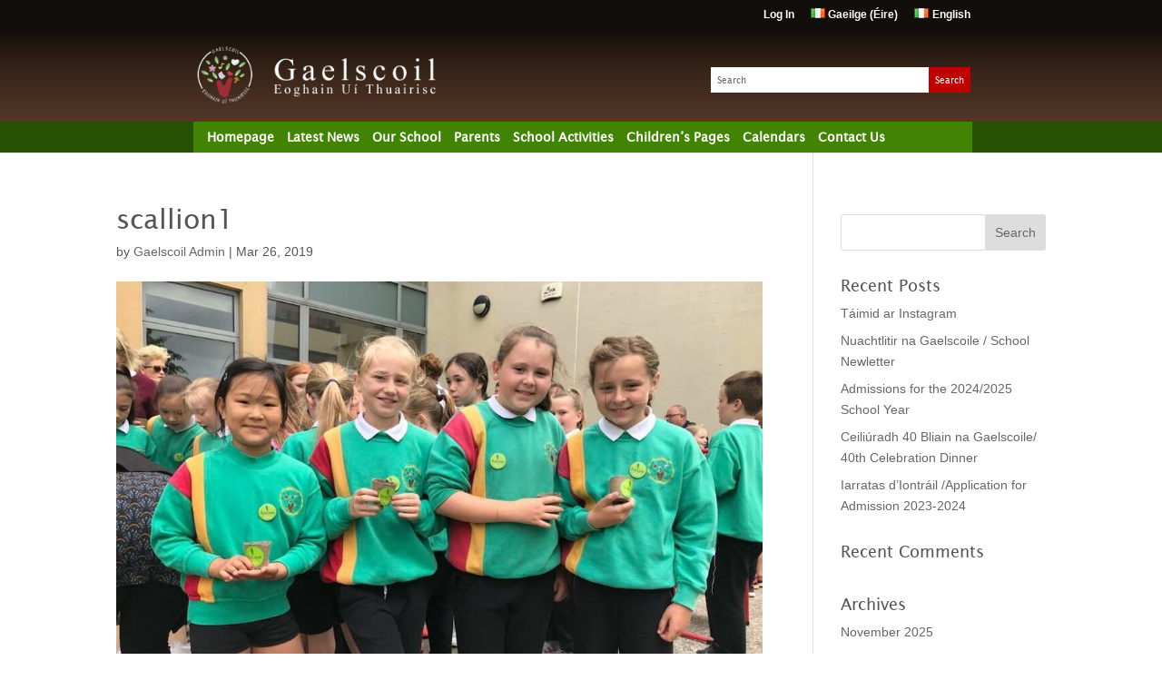

--- FILE ---
content_type: text/html; charset=UTF-8
request_url: https://cgscoil.ie/en/2018/06/25/tionscalal-scallion-aters-scallion-aters-project/scallion1/
body_size: 24174
content:
<!DOCTYPE html>
<html dir="ltr" lang="en-GB" prefix="og: https://ogp.me/ns#">
<head>
	<meta charset="UTF-8" />
<meta http-equiv="X-UA-Compatible" content="IE=edge">
	<link rel="pingback" href="https://cgscoil.ie/xmlrpc.php" />

	<script type="text/javascript">
		document.documentElement.className = 'js';
	</script>

	<title>scallion1 | Gaelscoil Eoghain Uí Thuairisc</title>
<link rel="preconnect" href="https://fonts.gstatic.com" crossorigin /><style id="et-divi-open-sans-inline-css">/* Original: https://fonts.googleapis.com/css?family=Open+Sans:300italic,400italic,600italic,700italic,800italic,400,300,600,700,800&#038;subset=latin,latin-ext&#038;display=swap *//* User Agent: Mozilla/5.0 (Unknown; Linux x86_64) AppleWebKit/538.1 (KHTML, like Gecko) Safari/538.1 Daum/4.1 */@font-face {font-family: 'Open Sans';font-style: italic;font-weight: 300;font-stretch: normal;font-display: swap;src: url(https://fonts.gstatic.com/s/opensans/v44/memQYaGs126MiZpBA-UFUIcVXSCEkx2cmqvXlWq8tWZ0Pw86hd0Rk5hkWV4exQ.ttf) format('truetype');}@font-face {font-family: 'Open Sans';font-style: italic;font-weight: 400;font-stretch: normal;font-display: swap;src: url(https://fonts.gstatic.com/s/opensans/v44/memQYaGs126MiZpBA-UFUIcVXSCEkx2cmqvXlWq8tWZ0Pw86hd0Rk8ZkWV4exQ.ttf) format('truetype');}@font-face {font-family: 'Open Sans';font-style: italic;font-weight: 600;font-stretch: normal;font-display: swap;src: url(https://fonts.gstatic.com/s/opensans/v44/memQYaGs126MiZpBA-UFUIcVXSCEkx2cmqvXlWq8tWZ0Pw86hd0RkxhjWV4exQ.ttf) format('truetype');}@font-face {font-family: 'Open Sans';font-style: italic;font-weight: 700;font-stretch: normal;font-display: swap;src: url(https://fonts.gstatic.com/s/opensans/v44/memQYaGs126MiZpBA-UFUIcVXSCEkx2cmqvXlWq8tWZ0Pw86hd0RkyFjWV4exQ.ttf) format('truetype');}@font-face {font-family: 'Open Sans';font-style: italic;font-weight: 800;font-stretch: normal;font-display: swap;src: url(https://fonts.gstatic.com/s/opensans/v44/memQYaGs126MiZpBA-UFUIcVXSCEkx2cmqvXlWq8tWZ0Pw86hd0Rk0ZjWV4exQ.ttf) format('truetype');}@font-face {font-family: 'Open Sans';font-style: normal;font-weight: 300;font-stretch: normal;font-display: swap;src: url(https://fonts.gstatic.com/s/opensans/v44/memSYaGs126MiZpBA-UvWbX2vVnXBbObj2OVZyOOSr4dVJWUgsiH0B4uaVc.ttf) format('truetype');}@font-face {font-family: 'Open Sans';font-style: normal;font-weight: 400;font-stretch: normal;font-display: swap;src: url(https://fonts.gstatic.com/s/opensans/v44/memSYaGs126MiZpBA-UvWbX2vVnXBbObj2OVZyOOSr4dVJWUgsjZ0B4uaVc.ttf) format('truetype');}@font-face {font-family: 'Open Sans';font-style: normal;font-weight: 600;font-stretch: normal;font-display: swap;src: url(https://fonts.gstatic.com/s/opensans/v44/memSYaGs126MiZpBA-UvWbX2vVnXBbObj2OVZyOOSr4dVJWUgsgH1x4uaVc.ttf) format('truetype');}@font-face {font-family: 'Open Sans';font-style: normal;font-weight: 700;font-stretch: normal;font-display: swap;src: url(https://fonts.gstatic.com/s/opensans/v44/memSYaGs126MiZpBA-UvWbX2vVnXBbObj2OVZyOOSr4dVJWUgsg-1x4uaVc.ttf) format('truetype');}@font-face {font-family: 'Open Sans';font-style: normal;font-weight: 800;font-stretch: normal;font-display: swap;src: url(https://fonts.gstatic.com/s/opensans/v44/memSYaGs126MiZpBA-UvWbX2vVnXBbObj2OVZyOOSr4dVJWUgshZ1x4uaVc.ttf) format('truetype');}/* User Agent: Mozilla/5.0 (Windows NT 6.1; WOW64; rv:27.0) Gecko/20100101 Firefox/27.0 */@font-face {font-family: 'Open Sans';font-style: italic;font-weight: 300;font-stretch: normal;font-display: swap;src: url(https://fonts.gstatic.com/l/font?kit=memQYaGs126MiZpBA-UFUIcVXSCEkx2cmqvXlWq8tWZ0Pw86hd0Rk5hkWV4exg&skey=743457fe2cc29280&v=v44) format('woff');}@font-face {font-family: 'Open Sans';font-style: italic;font-weight: 400;font-stretch: normal;font-display: swap;src: url(https://fonts.gstatic.com/l/font?kit=memQYaGs126MiZpBA-UFUIcVXSCEkx2cmqvXlWq8tWZ0Pw86hd0Rk8ZkWV4exg&skey=743457fe2cc29280&v=v44) format('woff');}@font-face {font-family: 'Open Sans';font-style: italic;font-weight: 600;font-stretch: normal;font-display: swap;src: url(https://fonts.gstatic.com/l/font?kit=memQYaGs126MiZpBA-UFUIcVXSCEkx2cmqvXlWq8tWZ0Pw86hd0RkxhjWV4exg&skey=743457fe2cc29280&v=v44) format('woff');}@font-face {font-family: 'Open Sans';font-style: italic;font-weight: 700;font-stretch: normal;font-display: swap;src: url(https://fonts.gstatic.com/l/font?kit=memQYaGs126MiZpBA-UFUIcVXSCEkx2cmqvXlWq8tWZ0Pw86hd0RkyFjWV4exg&skey=743457fe2cc29280&v=v44) format('woff');}@font-face {font-family: 'Open Sans';font-style: italic;font-weight: 800;font-stretch: normal;font-display: swap;src: url(https://fonts.gstatic.com/l/font?kit=memQYaGs126MiZpBA-UFUIcVXSCEkx2cmqvXlWq8tWZ0Pw86hd0Rk0ZjWV4exg&skey=743457fe2cc29280&v=v44) format('woff');}@font-face {font-family: 'Open Sans';font-style: normal;font-weight: 300;font-stretch: normal;font-display: swap;src: url(https://fonts.gstatic.com/l/font?kit=memSYaGs126MiZpBA-UvWbX2vVnXBbObj2OVZyOOSr4dVJWUgsiH0B4uaVQ&skey=62c1cbfccc78b4b2&v=v44) format('woff');}@font-face {font-family: 'Open Sans';font-style: normal;font-weight: 400;font-stretch: normal;font-display: swap;src: url(https://fonts.gstatic.com/l/font?kit=memSYaGs126MiZpBA-UvWbX2vVnXBbObj2OVZyOOSr4dVJWUgsjZ0B4uaVQ&skey=62c1cbfccc78b4b2&v=v44) format('woff');}@font-face {font-family: 'Open Sans';font-style: normal;font-weight: 600;font-stretch: normal;font-display: swap;src: url(https://fonts.gstatic.com/l/font?kit=memSYaGs126MiZpBA-UvWbX2vVnXBbObj2OVZyOOSr4dVJWUgsgH1x4uaVQ&skey=62c1cbfccc78b4b2&v=v44) format('woff');}@font-face {font-family: 'Open Sans';font-style: normal;font-weight: 700;font-stretch: normal;font-display: swap;src: url(https://fonts.gstatic.com/l/font?kit=memSYaGs126MiZpBA-UvWbX2vVnXBbObj2OVZyOOSr4dVJWUgsg-1x4uaVQ&skey=62c1cbfccc78b4b2&v=v44) format('woff');}@font-face {font-family: 'Open Sans';font-style: normal;font-weight: 800;font-stretch: normal;font-display: swap;src: url(https://fonts.gstatic.com/l/font?kit=memSYaGs126MiZpBA-UvWbX2vVnXBbObj2OVZyOOSr4dVJWUgshZ1x4uaVQ&skey=62c1cbfccc78b4b2&v=v44) format('woff');}/* User Agent: Mozilla/5.0 (Windows NT 6.3; rv:39.0) Gecko/20100101 Firefox/39.0 */@font-face {font-family: 'Open Sans';font-style: italic;font-weight: 300;font-stretch: normal;font-display: swap;src: url(https://fonts.gstatic.com/s/opensans/v44/memQYaGs126MiZpBA-UFUIcVXSCEkx2cmqvXlWq8tWZ0Pw86hd0Rk5hkWV4ewA.woff2) format('woff2');}@font-face {font-family: 'Open Sans';font-style: italic;font-weight: 400;font-stretch: normal;font-display: swap;src: url(https://fonts.gstatic.com/s/opensans/v44/memQYaGs126MiZpBA-UFUIcVXSCEkx2cmqvXlWq8tWZ0Pw86hd0Rk8ZkWV4ewA.woff2) format('woff2');}@font-face {font-family: 'Open Sans';font-style: italic;font-weight: 600;font-stretch: normal;font-display: swap;src: url(https://fonts.gstatic.com/s/opensans/v44/memQYaGs126MiZpBA-UFUIcVXSCEkx2cmqvXlWq8tWZ0Pw86hd0RkxhjWV4ewA.woff2) format('woff2');}@font-face {font-family: 'Open Sans';font-style: italic;font-weight: 700;font-stretch: normal;font-display: swap;src: url(https://fonts.gstatic.com/s/opensans/v44/memQYaGs126MiZpBA-UFUIcVXSCEkx2cmqvXlWq8tWZ0Pw86hd0RkyFjWV4ewA.woff2) format('woff2');}@font-face {font-family: 'Open Sans';font-style: italic;font-weight: 800;font-stretch: normal;font-display: swap;src: url(https://fonts.gstatic.com/s/opensans/v44/memQYaGs126MiZpBA-UFUIcVXSCEkx2cmqvXlWq8tWZ0Pw86hd0Rk0ZjWV4ewA.woff2) format('woff2');}@font-face {font-family: 'Open Sans';font-style: normal;font-weight: 300;font-stretch: normal;font-display: swap;src: url(https://fonts.gstatic.com/s/opensans/v44/memSYaGs126MiZpBA-UvWbX2vVnXBbObj2OVZyOOSr4dVJWUgsiH0B4uaVI.woff2) format('woff2');}@font-face {font-family: 'Open Sans';font-style: normal;font-weight: 400;font-stretch: normal;font-display: swap;src: url(https://fonts.gstatic.com/s/opensans/v44/memSYaGs126MiZpBA-UvWbX2vVnXBbObj2OVZyOOSr4dVJWUgsjZ0B4uaVI.woff2) format('woff2');}@font-face {font-family: 'Open Sans';font-style: normal;font-weight: 600;font-stretch: normal;font-display: swap;src: url(https://fonts.gstatic.com/s/opensans/v44/memSYaGs126MiZpBA-UvWbX2vVnXBbObj2OVZyOOSr4dVJWUgsgH1x4uaVI.woff2) format('woff2');}@font-face {font-family: 'Open Sans';font-style: normal;font-weight: 700;font-stretch: normal;font-display: swap;src: url(https://fonts.gstatic.com/s/opensans/v44/memSYaGs126MiZpBA-UvWbX2vVnXBbObj2OVZyOOSr4dVJWUgsg-1x4uaVI.woff2) format('woff2');}@font-face {font-family: 'Open Sans';font-style: normal;font-weight: 800;font-stretch: normal;font-display: swap;src: url(https://fonts.gstatic.com/s/opensans/v44/memSYaGs126MiZpBA-UvWbX2vVnXBbObj2OVZyOOSr4dVJWUgshZ1x4uaVI.woff2) format('woff2');}</style><style id="et-divi-userfonts">@font-face { font-family: "Lucida Sans"; font-display: swap;  src: url("https://cgscoil.ie/wp-content/uploads/et-fonts/Lucida-Sans.ttf") format("truetype"); }</style>
		<!-- All in One SEO 4.9.3 - aioseo.com -->
	<meta name="robots" content="max-image-preview:large" />
	<meta name="author" content="Gaelscoil Admin"/>
	<link rel="canonical" href="https://cgscoil.ie/en/2018/06/25/tionscalal-scallion-aters-scallion-aters-project/scallion1/" />
	<meta name="generator" content="All in One SEO (AIOSEO) 4.9.3" />
		<meta property="og:locale" content="en_GB" />
		<meta property="og:site_name" content="Gaelscoil Eoghain Uí Thuairisc | Website" />
		<meta property="og:type" content="article" />
		<meta property="og:title" content="scallion1 | Gaelscoil Eoghain Uí Thuairisc" />
		<meta property="og:url" content="https://cgscoil.ie/en/2018/06/25/tionscalal-scallion-aters-scallion-aters-project/scallion1/" />
		<meta property="article:published_time" content="2019-03-26T11:33:28+00:00" />
		<meta property="article:modified_time" content="2019-03-26T11:33:28+00:00" />
		<meta name="twitter:card" content="summary" />
		<meta name="twitter:title" content="scallion1 | Gaelscoil Eoghain Uí Thuairisc" />
		<script type="application/ld+json" class="aioseo-schema">
			{"@context":"https:\/\/schema.org","@graph":[{"@type":"BreadcrumbList","@id":"https:\/\/cgscoil.ie\/en\/2018\/06\/25\/tionscalal-scallion-aters-scallion-aters-project\/scallion1\/#breadcrumblist","itemListElement":[{"@type":"ListItem","@id":"https:\/\/cgscoil.ie#listItem","position":1,"name":"Home","item":"https:\/\/cgscoil.ie","nextItem":{"@type":"ListItem","@id":"https:\/\/cgscoil.ie\/en\/2018\/06\/25\/tionscalal-scallion-aters-scallion-aters-project\/scallion1\/#listItem","name":"scallion1"}},{"@type":"ListItem","@id":"https:\/\/cgscoil.ie\/en\/2018\/06\/25\/tionscalal-scallion-aters-scallion-aters-project\/scallion1\/#listItem","position":2,"name":"scallion1","previousItem":{"@type":"ListItem","@id":"https:\/\/cgscoil.ie#listItem","name":"Home"}}]},{"@type":"ItemPage","@id":"https:\/\/cgscoil.ie\/en\/2018\/06\/25\/tionscalal-scallion-aters-scallion-aters-project\/scallion1\/#itempage","url":"https:\/\/cgscoil.ie\/en\/2018\/06\/25\/tionscalal-scallion-aters-scallion-aters-project\/scallion1\/","name":"scallion1 | Gaelscoil Eoghain U\u00ed Thuairisc","inLanguage":"en-GB","isPartOf":{"@id":"https:\/\/cgscoil.ie\/#website"},"breadcrumb":{"@id":"https:\/\/cgscoil.ie\/en\/2018\/06\/25\/tionscalal-scallion-aters-scallion-aters-project\/scallion1\/#breadcrumblist"},"author":{"@id":"https:\/\/cgscoil.ie\/en\/author\/wp9ce5jnbdke\/#author"},"creator":{"@id":"https:\/\/cgscoil.ie\/en\/author\/wp9ce5jnbdke\/#author"},"datePublished":"2019-03-26T11:33:28+00:00","dateModified":"2019-03-26T11:33:28+00:00"},{"@type":"Organization","@id":"https:\/\/cgscoil.ie\/#organization","name":"Gaelscoil Eoghain U\u00ed Thuairisc","description":"Website","url":"https:\/\/cgscoil.ie\/"},{"@type":"Person","@id":"https:\/\/cgscoil.ie\/en\/author\/wp9ce5jnbdke\/#author","url":"https:\/\/cgscoil.ie\/en\/author\/wp9ce5jnbdke\/","name":"Gaelscoil Admin","image":{"@type":"ImageObject","@id":"https:\/\/cgscoil.ie\/en\/2018\/06\/25\/tionscalal-scallion-aters-scallion-aters-project\/scallion1\/#authorImage","url":"https:\/\/secure.gravatar.com\/avatar\/3df8c89b29d63ed98e4259c45c50fa4e99785d3db3dd1bbc5e3b45cb863937f1?s=96&d=mm&r=g","width":96,"height":96,"caption":"Gaelscoil Admin"}},{"@type":"WebSite","@id":"https:\/\/cgscoil.ie\/#website","url":"https:\/\/cgscoil.ie\/","name":"Gaelscoil Eoghain U\u00ed Thuairisc","description":"Website","inLanguage":"en-GB","publisher":{"@id":"https:\/\/cgscoil.ie\/#organization"}}]}
		</script>
		<!-- All in One SEO -->

<script type="text/javascript">
			let jqueryParams=[],jQuery=function(r){return jqueryParams=[...jqueryParams,r],jQuery},$=function(r){return jqueryParams=[...jqueryParams,r],$};window.jQuery=jQuery,window.$=jQuery;let customHeadScripts=!1;jQuery.fn=jQuery.prototype={},$.fn=jQuery.prototype={},jQuery.noConflict=function(r){if(window.jQuery)return jQuery=window.jQuery,$=window.jQuery,customHeadScripts=!0,jQuery.noConflict},jQuery.ready=function(r){jqueryParams=[...jqueryParams,r]},$.ready=function(r){jqueryParams=[...jqueryParams,r]},jQuery.load=function(r){jqueryParams=[...jqueryParams,r]},$.load=function(r){jqueryParams=[...jqueryParams,r]},jQuery.fn.ready=function(r){jqueryParams=[...jqueryParams,r]},$.fn.ready=function(r){jqueryParams=[...jqueryParams,r]};</script><link rel='dns-prefetch' href='//cgscoil.ie' />
<link rel="alternate" type="application/rss+xml" title="Gaelscoil Eoghain Uí Thuairisc &raquo; Feed" href="https://cgscoil.ie/en/feed/" />
<link rel="alternate" type="application/rss+xml" title="Gaelscoil Eoghain Uí Thuairisc &raquo; Comments Feed" href="https://cgscoil.ie/en/comments/feed/" />
<link rel="alternate" type="application/rss+xml" title="Gaelscoil Eoghain Uí Thuairisc &raquo; scallion1 Comments Feed" href="https://cgscoil.ie/en/2018/06/25/tionscalal-scallion-aters-scallion-aters-project/scallion1/feed/" />
<link rel="alternate" title="oEmbed (JSON)" type="application/json+oembed" href="https://cgscoil.ie/wp-json/oembed/1.0/embed?url=https%3A%2F%2Fcgscoil.ie%2Fen%2F2018%2F06%2F25%2Ftionscalal-scallion-aters-scallion-aters-project%2Fscallion1%2F&#038;lang=en" />
<link rel="alternate" title="oEmbed (XML)" type="text/xml+oembed" href="https://cgscoil.ie/wp-json/oembed/1.0/embed?url=https%3A%2F%2Fcgscoil.ie%2Fen%2F2018%2F06%2F25%2Ftionscalal-scallion-aters-scallion-aters-project%2Fscallion1%2F&#038;format=xml&#038;lang=en" />
<meta content="Bare bones for Divi v.1.0" name="generator"/><style id='wp-block-library-inline-css' type='text/css'>
:root{--wp-block-synced-color:#7a00df;--wp-block-synced-color--rgb:122,0,223;--wp-bound-block-color:var(--wp-block-synced-color);--wp-editor-canvas-background:#ddd;--wp-admin-theme-color:#007cba;--wp-admin-theme-color--rgb:0,124,186;--wp-admin-theme-color-darker-10:#006ba1;--wp-admin-theme-color-darker-10--rgb:0,107,160.5;--wp-admin-theme-color-darker-20:#005a87;--wp-admin-theme-color-darker-20--rgb:0,90,135;--wp-admin-border-width-focus:2px}@media (min-resolution:192dpi){:root{--wp-admin-border-width-focus:1.5px}}.wp-element-button{cursor:pointer}:root .has-very-light-gray-background-color{background-color:#eee}:root .has-very-dark-gray-background-color{background-color:#313131}:root .has-very-light-gray-color{color:#eee}:root .has-very-dark-gray-color{color:#313131}:root .has-vivid-green-cyan-to-vivid-cyan-blue-gradient-background{background:linear-gradient(135deg,#00d084,#0693e3)}:root .has-purple-crush-gradient-background{background:linear-gradient(135deg,#34e2e4,#4721fb 50%,#ab1dfe)}:root .has-hazy-dawn-gradient-background{background:linear-gradient(135deg,#faaca8,#dad0ec)}:root .has-subdued-olive-gradient-background{background:linear-gradient(135deg,#fafae1,#67a671)}:root .has-atomic-cream-gradient-background{background:linear-gradient(135deg,#fdd79a,#004a59)}:root .has-nightshade-gradient-background{background:linear-gradient(135deg,#330968,#31cdcf)}:root .has-midnight-gradient-background{background:linear-gradient(135deg,#020381,#2874fc)}:root{--wp--preset--font-size--normal:16px;--wp--preset--font-size--huge:42px}.has-regular-font-size{font-size:1em}.has-larger-font-size{font-size:2.625em}.has-normal-font-size{font-size:var(--wp--preset--font-size--normal)}.has-huge-font-size{font-size:var(--wp--preset--font-size--huge)}.has-text-align-center{text-align:center}.has-text-align-left{text-align:left}.has-text-align-right{text-align:right}.has-fit-text{white-space:nowrap!important}#end-resizable-editor-section{display:none}.aligncenter{clear:both}.items-justified-left{justify-content:flex-start}.items-justified-center{justify-content:center}.items-justified-right{justify-content:flex-end}.items-justified-space-between{justify-content:space-between}.screen-reader-text{border:0;clip-path:inset(50%);height:1px;margin:-1px;overflow:hidden;padding:0;position:absolute;width:1px;word-wrap:normal!important}.screen-reader-text:focus{background-color:#ddd;clip-path:none;color:#444;display:block;font-size:1em;height:auto;left:5px;line-height:normal;padding:15px 23px 14px;text-decoration:none;top:5px;width:auto;z-index:100000}html :where(.has-border-color){border-style:solid}html :where([style*=border-top-color]){border-top-style:solid}html :where([style*=border-right-color]){border-right-style:solid}html :where([style*=border-bottom-color]){border-bottom-style:solid}html :where([style*=border-left-color]){border-left-style:solid}html :where([style*=border-width]){border-style:solid}html :where([style*=border-top-width]){border-top-style:solid}html :where([style*=border-right-width]){border-right-style:solid}html :where([style*=border-bottom-width]){border-bottom-style:solid}html :where([style*=border-left-width]){border-left-style:solid}html :where(img[class*=wp-image-]){height:auto;max-width:100%}:where(figure){margin:0 0 1em}html :where(.is-position-sticky){--wp-admin--admin-bar--position-offset:var(--wp-admin--admin-bar--height,0px)}@media screen and (max-width:600px){html :where(.is-position-sticky){--wp-admin--admin-bar--position-offset:0px}}

/*# sourceURL=wp-block-library-inline-css */
</style><style id='global-styles-inline-css' type='text/css'>
:root{--wp--preset--aspect-ratio--square: 1;--wp--preset--aspect-ratio--4-3: 4/3;--wp--preset--aspect-ratio--3-4: 3/4;--wp--preset--aspect-ratio--3-2: 3/2;--wp--preset--aspect-ratio--2-3: 2/3;--wp--preset--aspect-ratio--16-9: 16/9;--wp--preset--aspect-ratio--9-16: 9/16;--wp--preset--color--black: #000000;--wp--preset--color--cyan-bluish-gray: #abb8c3;--wp--preset--color--white: #ffffff;--wp--preset--color--pale-pink: #f78da7;--wp--preset--color--vivid-red: #cf2e2e;--wp--preset--color--luminous-vivid-orange: #ff6900;--wp--preset--color--luminous-vivid-amber: #fcb900;--wp--preset--color--light-green-cyan: #7bdcb5;--wp--preset--color--vivid-green-cyan: #00d084;--wp--preset--color--pale-cyan-blue: #8ed1fc;--wp--preset--color--vivid-cyan-blue: #0693e3;--wp--preset--color--vivid-purple: #9b51e0;--wp--preset--gradient--vivid-cyan-blue-to-vivid-purple: linear-gradient(135deg,rgb(6,147,227) 0%,rgb(155,81,224) 100%);--wp--preset--gradient--light-green-cyan-to-vivid-green-cyan: linear-gradient(135deg,rgb(122,220,180) 0%,rgb(0,208,130) 100%);--wp--preset--gradient--luminous-vivid-amber-to-luminous-vivid-orange: linear-gradient(135deg,rgb(252,185,0) 0%,rgb(255,105,0) 100%);--wp--preset--gradient--luminous-vivid-orange-to-vivid-red: linear-gradient(135deg,rgb(255,105,0) 0%,rgb(207,46,46) 100%);--wp--preset--gradient--very-light-gray-to-cyan-bluish-gray: linear-gradient(135deg,rgb(238,238,238) 0%,rgb(169,184,195) 100%);--wp--preset--gradient--cool-to-warm-spectrum: linear-gradient(135deg,rgb(74,234,220) 0%,rgb(151,120,209) 20%,rgb(207,42,186) 40%,rgb(238,44,130) 60%,rgb(251,105,98) 80%,rgb(254,248,76) 100%);--wp--preset--gradient--blush-light-purple: linear-gradient(135deg,rgb(255,206,236) 0%,rgb(152,150,240) 100%);--wp--preset--gradient--blush-bordeaux: linear-gradient(135deg,rgb(254,205,165) 0%,rgb(254,45,45) 50%,rgb(107,0,62) 100%);--wp--preset--gradient--luminous-dusk: linear-gradient(135deg,rgb(255,203,112) 0%,rgb(199,81,192) 50%,rgb(65,88,208) 100%);--wp--preset--gradient--pale-ocean: linear-gradient(135deg,rgb(255,245,203) 0%,rgb(182,227,212) 50%,rgb(51,167,181) 100%);--wp--preset--gradient--electric-grass: linear-gradient(135deg,rgb(202,248,128) 0%,rgb(113,206,126) 100%);--wp--preset--gradient--midnight: linear-gradient(135deg,rgb(2,3,129) 0%,rgb(40,116,252) 100%);--wp--preset--font-size--small: 13px;--wp--preset--font-size--medium: 20px;--wp--preset--font-size--large: 36px;--wp--preset--font-size--x-large: 42px;--wp--preset--spacing--20: 0.44rem;--wp--preset--spacing--30: 0.67rem;--wp--preset--spacing--40: 1rem;--wp--preset--spacing--50: 1.5rem;--wp--preset--spacing--60: 2.25rem;--wp--preset--spacing--70: 3.38rem;--wp--preset--spacing--80: 5.06rem;--wp--preset--shadow--natural: 6px 6px 9px rgba(0, 0, 0, 0.2);--wp--preset--shadow--deep: 12px 12px 50px rgba(0, 0, 0, 0.4);--wp--preset--shadow--sharp: 6px 6px 0px rgba(0, 0, 0, 0.2);--wp--preset--shadow--outlined: 6px 6px 0px -3px rgb(255, 255, 255), 6px 6px rgb(0, 0, 0);--wp--preset--shadow--crisp: 6px 6px 0px rgb(0, 0, 0);}:root { --wp--style--global--content-size: 823px;--wp--style--global--wide-size: 1080px; }:where(body) { margin: 0; }.wp-site-blocks > .alignleft { float: left; margin-right: 2em; }.wp-site-blocks > .alignright { float: right; margin-left: 2em; }.wp-site-blocks > .aligncenter { justify-content: center; margin-left: auto; margin-right: auto; }:where(.is-layout-flex){gap: 0.5em;}:where(.is-layout-grid){gap: 0.5em;}.is-layout-flow > .alignleft{float: left;margin-inline-start: 0;margin-inline-end: 2em;}.is-layout-flow > .alignright{float: right;margin-inline-start: 2em;margin-inline-end: 0;}.is-layout-flow > .aligncenter{margin-left: auto !important;margin-right: auto !important;}.is-layout-constrained > .alignleft{float: left;margin-inline-start: 0;margin-inline-end: 2em;}.is-layout-constrained > .alignright{float: right;margin-inline-start: 2em;margin-inline-end: 0;}.is-layout-constrained > .aligncenter{margin-left: auto !important;margin-right: auto !important;}.is-layout-constrained > :where(:not(.alignleft):not(.alignright):not(.alignfull)){max-width: var(--wp--style--global--content-size);margin-left: auto !important;margin-right: auto !important;}.is-layout-constrained > .alignwide{max-width: var(--wp--style--global--wide-size);}body .is-layout-flex{display: flex;}.is-layout-flex{flex-wrap: wrap;align-items: center;}.is-layout-flex > :is(*, div){margin: 0;}body .is-layout-grid{display: grid;}.is-layout-grid > :is(*, div){margin: 0;}body{padding-top: 0px;padding-right: 0px;padding-bottom: 0px;padding-left: 0px;}:root :where(.wp-element-button, .wp-block-button__link){background-color: #32373c;border-width: 0;color: #fff;font-family: inherit;font-size: inherit;font-style: inherit;font-weight: inherit;letter-spacing: inherit;line-height: inherit;padding-top: calc(0.667em + 2px);padding-right: calc(1.333em + 2px);padding-bottom: calc(0.667em + 2px);padding-left: calc(1.333em + 2px);text-decoration: none;text-transform: inherit;}.has-black-color{color: var(--wp--preset--color--black) !important;}.has-cyan-bluish-gray-color{color: var(--wp--preset--color--cyan-bluish-gray) !important;}.has-white-color{color: var(--wp--preset--color--white) !important;}.has-pale-pink-color{color: var(--wp--preset--color--pale-pink) !important;}.has-vivid-red-color{color: var(--wp--preset--color--vivid-red) !important;}.has-luminous-vivid-orange-color{color: var(--wp--preset--color--luminous-vivid-orange) !important;}.has-luminous-vivid-amber-color{color: var(--wp--preset--color--luminous-vivid-amber) !important;}.has-light-green-cyan-color{color: var(--wp--preset--color--light-green-cyan) !important;}.has-vivid-green-cyan-color{color: var(--wp--preset--color--vivid-green-cyan) !important;}.has-pale-cyan-blue-color{color: var(--wp--preset--color--pale-cyan-blue) !important;}.has-vivid-cyan-blue-color{color: var(--wp--preset--color--vivid-cyan-blue) !important;}.has-vivid-purple-color{color: var(--wp--preset--color--vivid-purple) !important;}.has-black-background-color{background-color: var(--wp--preset--color--black) !important;}.has-cyan-bluish-gray-background-color{background-color: var(--wp--preset--color--cyan-bluish-gray) !important;}.has-white-background-color{background-color: var(--wp--preset--color--white) !important;}.has-pale-pink-background-color{background-color: var(--wp--preset--color--pale-pink) !important;}.has-vivid-red-background-color{background-color: var(--wp--preset--color--vivid-red) !important;}.has-luminous-vivid-orange-background-color{background-color: var(--wp--preset--color--luminous-vivid-orange) !important;}.has-luminous-vivid-amber-background-color{background-color: var(--wp--preset--color--luminous-vivid-amber) !important;}.has-light-green-cyan-background-color{background-color: var(--wp--preset--color--light-green-cyan) !important;}.has-vivid-green-cyan-background-color{background-color: var(--wp--preset--color--vivid-green-cyan) !important;}.has-pale-cyan-blue-background-color{background-color: var(--wp--preset--color--pale-cyan-blue) !important;}.has-vivid-cyan-blue-background-color{background-color: var(--wp--preset--color--vivid-cyan-blue) !important;}.has-vivid-purple-background-color{background-color: var(--wp--preset--color--vivid-purple) !important;}.has-black-border-color{border-color: var(--wp--preset--color--black) !important;}.has-cyan-bluish-gray-border-color{border-color: var(--wp--preset--color--cyan-bluish-gray) !important;}.has-white-border-color{border-color: var(--wp--preset--color--white) !important;}.has-pale-pink-border-color{border-color: var(--wp--preset--color--pale-pink) !important;}.has-vivid-red-border-color{border-color: var(--wp--preset--color--vivid-red) !important;}.has-luminous-vivid-orange-border-color{border-color: var(--wp--preset--color--luminous-vivid-orange) !important;}.has-luminous-vivid-amber-border-color{border-color: var(--wp--preset--color--luminous-vivid-amber) !important;}.has-light-green-cyan-border-color{border-color: var(--wp--preset--color--light-green-cyan) !important;}.has-vivid-green-cyan-border-color{border-color: var(--wp--preset--color--vivid-green-cyan) !important;}.has-pale-cyan-blue-border-color{border-color: var(--wp--preset--color--pale-cyan-blue) !important;}.has-vivid-cyan-blue-border-color{border-color: var(--wp--preset--color--vivid-cyan-blue) !important;}.has-vivid-purple-border-color{border-color: var(--wp--preset--color--vivid-purple) !important;}.has-vivid-cyan-blue-to-vivid-purple-gradient-background{background: var(--wp--preset--gradient--vivid-cyan-blue-to-vivid-purple) !important;}.has-light-green-cyan-to-vivid-green-cyan-gradient-background{background: var(--wp--preset--gradient--light-green-cyan-to-vivid-green-cyan) !important;}.has-luminous-vivid-amber-to-luminous-vivid-orange-gradient-background{background: var(--wp--preset--gradient--luminous-vivid-amber-to-luminous-vivid-orange) !important;}.has-luminous-vivid-orange-to-vivid-red-gradient-background{background: var(--wp--preset--gradient--luminous-vivid-orange-to-vivid-red) !important;}.has-very-light-gray-to-cyan-bluish-gray-gradient-background{background: var(--wp--preset--gradient--very-light-gray-to-cyan-bluish-gray) !important;}.has-cool-to-warm-spectrum-gradient-background{background: var(--wp--preset--gradient--cool-to-warm-spectrum) !important;}.has-blush-light-purple-gradient-background{background: var(--wp--preset--gradient--blush-light-purple) !important;}.has-blush-bordeaux-gradient-background{background: var(--wp--preset--gradient--blush-bordeaux) !important;}.has-luminous-dusk-gradient-background{background: var(--wp--preset--gradient--luminous-dusk) !important;}.has-pale-ocean-gradient-background{background: var(--wp--preset--gradient--pale-ocean) !important;}.has-electric-grass-gradient-background{background: var(--wp--preset--gradient--electric-grass) !important;}.has-midnight-gradient-background{background: var(--wp--preset--gradient--midnight) !important;}.has-small-font-size{font-size: var(--wp--preset--font-size--small) !important;}.has-medium-font-size{font-size: var(--wp--preset--font-size--medium) !important;}.has-large-font-size{font-size: var(--wp--preset--font-size--large) !important;}.has-x-large-font-size{font-size: var(--wp--preset--font-size--x-large) !important;}
/*# sourceURL=global-styles-inline-css */
</style>

<link rel='stylesheet' id='events-manager-css' href='https://cgscoil.ie/wp-content/plugins/events-manager/includes/css/events-manager.min.css?ver=7.2.3.1' type='text/css' media='all' />
<style id='events-manager-inline-css' type='text/css'>
body .em { --font-family : inherit; --font-weight : inherit; --font-size : 1em; --line-height : inherit; }
/*# sourceURL=events-manager-inline-css */
</style>
<style id='divi-style-parent-inline-inline-css' type='text/css'>
/*!
Theme Name: Divi
Theme URI: http://www.elegantthemes.com/gallery/divi/
Version: 4.27.5
Description: Smart. Flexible. Beautiful. Divi is the most powerful theme in our collection.
Author: Elegant Themes
Author URI: http://www.elegantthemes.com
License: GNU General Public License v2
License URI: http://www.gnu.org/licenses/gpl-2.0.html
*/

a,abbr,acronym,address,applet,b,big,blockquote,body,center,cite,code,dd,del,dfn,div,dl,dt,em,fieldset,font,form,h1,h2,h3,h4,h5,h6,html,i,iframe,img,ins,kbd,label,legend,li,object,ol,p,pre,q,s,samp,small,span,strike,strong,sub,sup,tt,u,ul,var{margin:0;padding:0;border:0;outline:0;font-size:100%;-ms-text-size-adjust:100%;-webkit-text-size-adjust:100%;vertical-align:baseline;background:transparent}body{line-height:1}ol,ul{list-style:none}blockquote,q{quotes:none}blockquote:after,blockquote:before,q:after,q:before{content:"";content:none}blockquote{margin:20px 0 30px;border-left:5px solid;padding-left:20px}:focus{outline:0}del{text-decoration:line-through}pre{overflow:auto;padding:10px}figure{margin:0}table{border-collapse:collapse;border-spacing:0}article,aside,footer,header,hgroup,nav,section{display:block}body{font-family:Open Sans,Arial,sans-serif;font-size:14px;color:#666;background-color:#fff;line-height:1.7em;font-weight:500;-webkit-font-smoothing:antialiased;-moz-osx-font-smoothing:grayscale}body.page-template-page-template-blank-php #page-container{padding-top:0!important}body.et_cover_background{background-size:cover!important;background-position:top!important;background-repeat:no-repeat!important;background-attachment:fixed}a{color:#2ea3f2}a,a:hover{text-decoration:none}p{padding-bottom:1em}p:not(.has-background):last-of-type{padding-bottom:0}p.et_normal_padding{padding-bottom:1em}strong{font-weight:700}cite,em,i{font-style:italic}code,pre{font-family:Courier New,monospace;margin-bottom:10px}ins{text-decoration:none}sub,sup{height:0;line-height:1;position:relative;vertical-align:baseline}sup{bottom:.8em}sub{top:.3em}dl{margin:0 0 1.5em}dl dt{font-weight:700}dd{margin-left:1.5em}blockquote p{padding-bottom:0}embed,iframe,object,video{max-width:100%}h1,h2,h3,h4,h5,h6{color:#333;padding-bottom:10px;line-height:1em;font-weight:500}h1 a,h2 a,h3 a,h4 a,h5 a,h6 a{color:inherit}h1{font-size:30px}h2{font-size:26px}h3{font-size:22px}h4{font-size:18px}h5{font-size:16px}h6{font-size:14px}input{-webkit-appearance:none}input[type=checkbox]{-webkit-appearance:checkbox}input[type=radio]{-webkit-appearance:radio}input.text,input.title,input[type=email],input[type=password],input[type=tel],input[type=text],select,textarea{background-color:#fff;border:1px solid #bbb;padding:2px;color:#4e4e4e}input.text:focus,input.title:focus,input[type=text]:focus,select:focus,textarea:focus{border-color:#2d3940;color:#3e3e3e}input.text,input.title,input[type=text],select,textarea{margin:0}textarea{padding:4px}button,input,select,textarea{font-family:inherit}img{max-width:100%;height:auto}.clear{clear:both}br.clear{margin:0;padding:0}.pagination{clear:both}#et_search_icon:hover,.et-social-icon a:hover,.et_password_protected_form .et_submit_button,.form-submit .et_pb_buttontton.alt.disabled,.nav-single a,.posted_in a{color:#2ea3f2}.et-search-form,blockquote{border-color:#2ea3f2}#main-content{background-color:#fff}.container{width:80%;max-width:1080px;margin:auto;position:relative}body:not(.et-tb) #main-content .container,body:not(.et-tb-has-header) #main-content .container{padding-top:58px}.et_full_width_page #main-content .container:before{display:none}.main_title{margin-bottom:20px}.et_password_protected_form .et_submit_button:hover,.form-submit .et_pb_button:hover{background:rgba(0,0,0,.05)}.et_button_icon_visible .et_pb_button{padding-right:2em;padding-left:.7em}.et_button_icon_visible .et_pb_button:after{opacity:1;margin-left:0}.et_button_left .et_pb_button:hover:after{left:.15em}.et_button_left .et_pb_button:after{margin-left:0;left:1em}.et_button_icon_visible.et_button_left .et_pb_button,.et_button_left .et_pb_button:hover,.et_button_left .et_pb_module .et_pb_button:hover{padding-left:2em;padding-right:.7em}.et_button_icon_visible.et_button_left .et_pb_button:after,.et_button_left .et_pb_button:hover:after{left:.15em}.et_password_protected_form .et_submit_button:hover,.form-submit .et_pb_button:hover{padding:.3em 1em}.et_button_no_icon .et_pb_button:after{display:none}.et_button_no_icon.et_button_icon_visible.et_button_left .et_pb_button,.et_button_no_icon.et_button_left .et_pb_button:hover,.et_button_no_icon .et_pb_button,.et_button_no_icon .et_pb_button:hover{padding:.3em 1em!important}.et_button_custom_icon .et_pb_button:after{line-height:1.7em}.et_button_custom_icon.et_button_icon_visible .et_pb_button:after,.et_button_custom_icon .et_pb_button:hover:after{margin-left:.3em}#left-area .post_format-post-format-gallery .wp-block-gallery:first-of-type{padding:0;margin-bottom:-16px}.entry-content table:not(.variations){border:1px solid #eee;margin:0 0 15px;text-align:left;width:100%}.entry-content thead th,.entry-content tr th{color:#555;font-weight:700;padding:9px 24px}.entry-content tr td{border-top:1px solid #eee;padding:6px 24px}#left-area ul,.entry-content ul,.et-l--body ul,.et-l--footer ul,.et-l--header ul{list-style-type:disc;padding:0 0 23px 1em;line-height:26px}#left-area ol,.entry-content ol,.et-l--body ol,.et-l--footer ol,.et-l--header ol{list-style-type:decimal;list-style-position:inside;padding:0 0 23px;line-height:26px}#left-area ul li ul,.entry-content ul li ol{padding:2px 0 2px 20px}#left-area ol li ul,.entry-content ol li ol,.et-l--body ol li ol,.et-l--footer ol li ol,.et-l--header ol li ol{padding:2px 0 2px 35px}#left-area ul.wp-block-gallery{display:-webkit-box;display:-ms-flexbox;display:flex;-ms-flex-wrap:wrap;flex-wrap:wrap;list-style-type:none;padding:0}#left-area ul.products{padding:0!important;line-height:1.7!important;list-style:none!important}.gallery-item a{display:block}.gallery-caption,.gallery-item a{width:90%}#wpadminbar{z-index:100001}#left-area .post-meta{font-size:14px;padding-bottom:15px}#left-area .post-meta a{text-decoration:none;color:#666}#left-area .et_featured_image{padding-bottom:7px}.single .post{padding-bottom:25px}body.single .et_audio_content{margin-bottom:-6px}.nav-single a{text-decoration:none;color:#2ea3f2;font-size:14px;font-weight:400}.nav-previous{float:left}.nav-next{float:right}.et_password_protected_form p input{background-color:#eee;border:none!important;width:100%!important;border-radius:0!important;font-size:14px;color:#999!important;padding:16px!important;-webkit-box-sizing:border-box;box-sizing:border-box}.et_password_protected_form label{display:none}.et_password_protected_form .et_submit_button{font-family:inherit;display:block;float:right;margin:8px auto 0;cursor:pointer}.post-password-required p.nocomments.container{max-width:100%}.post-password-required p.nocomments.container:before{display:none}.aligncenter,div.post .new-post .aligncenter{display:block;margin-left:auto;margin-right:auto}.wp-caption{border:1px solid #ddd;text-align:center;background-color:#f3f3f3;margin-bottom:10px;max-width:96%;padding:8px}.wp-caption.alignleft{margin:0 30px 20px 0}.wp-caption.alignright{margin:0 0 20px 30px}.wp-caption img{margin:0;padding:0;border:0}.wp-caption p.wp-caption-text{font-size:12px;padding:0 4px 5px;margin:0}.alignright{float:right}.alignleft{float:left}img.alignleft{display:inline;float:left;margin-right:15px}img.alignright{display:inline;float:right;margin-left:15px}.page.et_pb_pagebuilder_layout #main-content{background-color:transparent}body #main-content .et_builder_inner_content>h1,body #main-content .et_builder_inner_content>h2,body #main-content .et_builder_inner_content>h3,body #main-content .et_builder_inner_content>h4,body #main-content .et_builder_inner_content>h5,body #main-content .et_builder_inner_content>h6{line-height:1.4em}body #main-content .et_builder_inner_content>p{line-height:1.7em}.wp-block-pullquote{margin:20px 0 30px}.wp-block-pullquote.has-background blockquote{border-left:none}.wp-block-group.has-background{padding:1.5em 1.5em .5em}@media (min-width:981px){#left-area{width:79.125%;padding-bottom:23px}#main-content .container:before{content:"";position:absolute;top:0;height:100%;width:1px;background-color:#e2e2e2}.et_full_width_page #left-area,.et_no_sidebar #left-area{float:none;width:100%!important}.et_full_width_page #left-area{padding-bottom:0}.et_no_sidebar #main-content .container:before{display:none}}@media (max-width:980px){#page-container{padding-top:80px}.et-tb #page-container,.et-tb-has-header #page-container{padding-top:0!important}#left-area,#sidebar{width:100%!important}#main-content .container:before{display:none!important}.et_full_width_page .et_gallery_item:nth-child(4n+1){clear:none}}@media print{#page-container{padding-top:0!important}}#wp-admin-bar-et-use-visual-builder a:before{font-family:ETmodules!important;content:"\e625";font-size:30px!important;width:28px;margin-top:-3px;color:#974df3!important}#wp-admin-bar-et-use-visual-builder:hover a:before{color:#fff!important}#wp-admin-bar-et-use-visual-builder:hover a,#wp-admin-bar-et-use-visual-builder a:hover{transition:background-color .5s ease;-webkit-transition:background-color .5s ease;-moz-transition:background-color .5s ease;background-color:#7e3bd0!important;color:#fff!important}* html .clearfix,:first-child+html .clearfix{zoom:1}.iphone .et_pb_section_video_bg video::-webkit-media-controls-start-playback-button{display:none!important;-webkit-appearance:none}.et_mobile_device .et_pb_section_parallax .et_pb_parallax_css{background-attachment:scroll}.et-social-facebook a.icon:before{content:"\e093"}.et-social-twitter a.icon:before{content:"\e094"}.et-social-google-plus a.icon:before{content:"\e096"}.et-social-instagram a.icon:before{content:"\e09a"}.et-social-rss a.icon:before{content:"\e09e"}.ai1ec-single-event:after{content:" ";display:table;clear:both}.evcal_event_details .evcal_evdata_cell .eventon_details_shading_bot.eventon_details_shading_bot{z-index:3}.wp-block-divi-layout{margin-bottom:1em}*{-webkit-box-sizing:border-box;box-sizing:border-box}#et-info-email:before,#et-info-phone:before,#et_search_icon:before,.comment-reply-link:after,.et-cart-info span:before,.et-pb-arrow-next:before,.et-pb-arrow-prev:before,.et-social-icon a:before,.et_audio_container .mejs-playpause-button button:before,.et_audio_container .mejs-volume-button button:before,.et_overlay:before,.et_password_protected_form .et_submit_button:after,.et_pb_button:after,.et_pb_contact_reset:after,.et_pb_contact_submit:after,.et_pb_font_icon:before,.et_pb_newsletter_button:after,.et_pb_pricing_table_button:after,.et_pb_promo_button:after,.et_pb_testimonial:before,.et_pb_toggle_title:before,.form-submit .et_pb_button:after,.mobile_menu_bar:before,a.et_pb_more_button:after{font-family:ETmodules!important;speak:none;font-style:normal;font-weight:400;-webkit-font-feature-settings:normal;font-feature-settings:normal;font-variant:normal;text-transform:none;line-height:1;-webkit-font-smoothing:antialiased;-moz-osx-font-smoothing:grayscale;text-shadow:0 0;direction:ltr}.et-pb-icon,.et_pb_custom_button_icon.et_pb_button:after,.et_pb_login .et_pb_custom_button_icon.et_pb_button:after,.et_pb_woo_custom_button_icon .button.et_pb_custom_button_icon.et_pb_button:after,.et_pb_woo_custom_button_icon .button.et_pb_custom_button_icon.et_pb_button:hover:after{content:attr(data-icon)}.et-pb-icon{font-family:ETmodules;speak:none;font-weight:400;-webkit-font-feature-settings:normal;font-feature-settings:normal;font-variant:normal;text-transform:none;line-height:1;-webkit-font-smoothing:antialiased;font-size:96px;font-style:normal;display:inline-block;-webkit-box-sizing:border-box;box-sizing:border-box;direction:ltr}#et-ajax-saving{display:none;-webkit-transition:background .3s,-webkit-box-shadow .3s;transition:background .3s,-webkit-box-shadow .3s;transition:background .3s,box-shadow .3s;transition:background .3s,box-shadow .3s,-webkit-box-shadow .3s;-webkit-box-shadow:rgba(0,139,219,.247059) 0 0 60px;box-shadow:0 0 60px rgba(0,139,219,.247059);position:fixed;top:50%;left:50%;width:50px;height:50px;background:#fff;border-radius:50px;margin:-25px 0 0 -25px;z-index:999999;text-align:center}#et-ajax-saving img{margin:9px}.et-safe-mode-indicator,.et-safe-mode-indicator:focus,.et-safe-mode-indicator:hover{-webkit-box-shadow:0 5px 10px rgba(41,196,169,.15);box-shadow:0 5px 10px rgba(41,196,169,.15);background:#29c4a9;color:#fff;font-size:14px;font-weight:600;padding:12px;line-height:16px;border-radius:3px;position:fixed;bottom:30px;right:30px;z-index:999999;text-decoration:none;font-family:Open Sans,sans-serif;-webkit-font-smoothing:antialiased;-moz-osx-font-smoothing:grayscale}.et_pb_button{font-size:20px;font-weight:500;padding:.3em 1em;line-height:1.7em!important;background-color:transparent;background-size:cover;background-position:50%;background-repeat:no-repeat;border:2px solid;border-radius:3px;-webkit-transition-duration:.2s;transition-duration:.2s;-webkit-transition-property:all!important;transition-property:all!important}.et_pb_button,.et_pb_button_inner{position:relative}.et_pb_button:hover,.et_pb_module .et_pb_button:hover{border:2px solid transparent;padding:.3em 2em .3em .7em}.et_pb_button:hover{background-color:hsla(0,0%,100%,.2)}.et_pb_bg_layout_light.et_pb_button:hover,.et_pb_bg_layout_light .et_pb_button:hover{background-color:rgba(0,0,0,.05)}.et_pb_button:after,.et_pb_button:before{font-size:32px;line-height:1em;content:"\35";opacity:0;position:absolute;margin-left:-1em;-webkit-transition:all .2s;transition:all .2s;text-transform:none;-webkit-font-feature-settings:"kern" off;font-feature-settings:"kern" off;font-variant:none;font-style:normal;font-weight:400;text-shadow:none}.et_pb_button.et_hover_enabled:hover:after,.et_pb_button.et_pb_hovered:hover:after{-webkit-transition:none!important;transition:none!important}.et_pb_button:before{display:none}.et_pb_button:hover:after{opacity:1;margin-left:0}.et_pb_column_1_3 h1,.et_pb_column_1_4 h1,.et_pb_column_1_5 h1,.et_pb_column_1_6 h1,.et_pb_column_2_5 h1{font-size:26px}.et_pb_column_1_3 h2,.et_pb_column_1_4 h2,.et_pb_column_1_5 h2,.et_pb_column_1_6 h2,.et_pb_column_2_5 h2{font-size:23px}.et_pb_column_1_3 h3,.et_pb_column_1_4 h3,.et_pb_column_1_5 h3,.et_pb_column_1_6 h3,.et_pb_column_2_5 h3{font-size:20px}.et_pb_column_1_3 h4,.et_pb_column_1_4 h4,.et_pb_column_1_5 h4,.et_pb_column_1_6 h4,.et_pb_column_2_5 h4{font-size:18px}.et_pb_column_1_3 h5,.et_pb_column_1_4 h5,.et_pb_column_1_5 h5,.et_pb_column_1_6 h5,.et_pb_column_2_5 h5{font-size:16px}.et_pb_column_1_3 h6,.et_pb_column_1_4 h6,.et_pb_column_1_5 h6,.et_pb_column_1_6 h6,.et_pb_column_2_5 h6{font-size:15px}.et_pb_bg_layout_dark,.et_pb_bg_layout_dark h1,.et_pb_bg_layout_dark h2,.et_pb_bg_layout_dark h3,.et_pb_bg_layout_dark h4,.et_pb_bg_layout_dark h5,.et_pb_bg_layout_dark h6{color:#fff!important}.et_pb_module.et_pb_text_align_left{text-align:left}.et_pb_module.et_pb_text_align_center{text-align:center}.et_pb_module.et_pb_text_align_right{text-align:right}.et_pb_module.et_pb_text_align_justified{text-align:justify}.clearfix:after{visibility:hidden;display:block;font-size:0;content:" ";clear:both;height:0}.et_pb_bg_layout_light .et_pb_more_button{color:#2ea3f2}.et_builder_inner_content{position:relative;z-index:1}header .et_builder_inner_content{z-index:2}.et_pb_css_mix_blend_mode_passthrough{mix-blend-mode:unset!important}.et_pb_image_container{margin:-20px -20px 29px}.et_pb_module_inner{position:relative}.et_hover_enabled_preview{z-index:2}.et_hover_enabled:hover{position:relative;z-index:2}.et_pb_all_tabs,.et_pb_module,.et_pb_posts_nav a,.et_pb_tab,.et_pb_with_background{position:relative;background-size:cover;background-position:50%;background-repeat:no-repeat}.et_pb_background_mask,.et_pb_background_pattern{bottom:0;left:0;position:absolute;right:0;top:0}.et_pb_background_mask{background-size:calc(100% + 2px) calc(100% + 2px);background-repeat:no-repeat;background-position:50%;overflow:hidden}.et_pb_background_pattern{background-position:0 0;background-repeat:repeat}.et_pb_with_border{position:relative;border:0 solid #333}.post-password-required .et_pb_row{padding:0;width:100%}.post-password-required .et_password_protected_form{min-height:0}body.et_pb_pagebuilder_layout.et_pb_show_title .post-password-required .et_password_protected_form h1,body:not(.et_pb_pagebuilder_layout) .post-password-required .et_password_protected_form h1{display:none}.et_pb_no_bg{padding:0!important}.et_overlay.et_pb_inline_icon:before,.et_pb_inline_icon:before{content:attr(data-icon)}.et_pb_more_button{color:inherit;text-shadow:none;text-decoration:none;display:inline-block;margin-top:20px}.et_parallax_bg_wrap{overflow:hidden;position:absolute;top:0;right:0;bottom:0;left:0}.et_parallax_bg{background-repeat:no-repeat;background-position:top;background-size:cover;position:absolute;bottom:0;left:0;width:100%;height:100%;display:block}.et_parallax_bg.et_parallax_bg__hover,.et_parallax_bg.et_parallax_bg_phone,.et_parallax_bg.et_parallax_bg_tablet,.et_parallax_gradient.et_parallax_gradient__hover,.et_parallax_gradient.et_parallax_gradient_phone,.et_parallax_gradient.et_parallax_gradient_tablet,.et_pb_section_parallax_hover:hover .et_parallax_bg:not(.et_parallax_bg__hover),.et_pb_section_parallax_hover:hover .et_parallax_gradient:not(.et_parallax_gradient__hover){display:none}.et_pb_section_parallax_hover:hover .et_parallax_bg.et_parallax_bg__hover,.et_pb_section_parallax_hover:hover .et_parallax_gradient.et_parallax_gradient__hover{display:block}.et_parallax_gradient{bottom:0;display:block;left:0;position:absolute;right:0;top:0}.et_pb_module.et_pb_section_parallax,.et_pb_posts_nav a.et_pb_section_parallax,.et_pb_tab.et_pb_section_parallax{position:relative}.et_pb_section_parallax .et_pb_parallax_css,.et_pb_slides .et_parallax_bg.et_pb_parallax_css{background-attachment:fixed}body.et-bfb .et_pb_section_parallax .et_pb_parallax_css,body.et-bfb .et_pb_slides .et_parallax_bg.et_pb_parallax_css{background-attachment:scroll;bottom:auto}.et_pb_section_parallax.et_pb_column .et_pb_module,.et_pb_section_parallax.et_pb_row .et_pb_column,.et_pb_section_parallax.et_pb_row .et_pb_module{z-index:9;position:relative}.et_pb_more_button:hover:after{opacity:1;margin-left:0}.et_pb_preload .et_pb_section_video_bg,.et_pb_preload>div{visibility:hidden}.et_pb_preload,.et_pb_section.et_pb_section_video.et_pb_preload{position:relative;background:#464646!important}.et_pb_preload:before{content:"";position:absolute;top:50%;left:50%;background:url(https://cgscoil.ie/wp-content/themes/Divi/includes/builder/styles/images/preloader.gif) no-repeat;border-radius:32px;width:32px;height:32px;margin:-16px 0 0 -16px}.box-shadow-overlay{position:absolute;top:0;left:0;width:100%;height:100%;z-index:10;pointer-events:none}.et_pb_section>.box-shadow-overlay~.et_pb_row{z-index:11}body.safari .section_has_divider{will-change:transform}.et_pb_row>.box-shadow-overlay{z-index:8}.has-box-shadow-overlay{position:relative}.et_clickable{cursor:pointer}.screen-reader-text{border:0;clip:rect(1px,1px,1px,1px);-webkit-clip-path:inset(50%);clip-path:inset(50%);height:1px;margin:-1px;overflow:hidden;padding:0;position:absolute!important;width:1px;word-wrap:normal!important}.et_multi_view_hidden,.et_multi_view_hidden_image{display:none!important}@keyframes multi-view-image-fade{0%{opacity:0}10%{opacity:.1}20%{opacity:.2}30%{opacity:.3}40%{opacity:.4}50%{opacity:.5}60%{opacity:.6}70%{opacity:.7}80%{opacity:.8}90%{opacity:.9}to{opacity:1}}.et_multi_view_image__loading{visibility:hidden}.et_multi_view_image__loaded{-webkit-animation:multi-view-image-fade .5s;animation:multi-view-image-fade .5s}#et-pb-motion-effects-offset-tracker{visibility:hidden!important;opacity:0;position:absolute;top:0;left:0}.et-pb-before-scroll-animation{opacity:0}header.et-l.et-l--header:after{clear:both;display:block;content:""}.et_pb_module{-webkit-animation-timing-function:linear;animation-timing-function:linear;-webkit-animation-duration:.2s;animation-duration:.2s}@-webkit-keyframes fadeBottom{0%{opacity:0;-webkit-transform:translateY(10%);transform:translateY(10%)}to{opacity:1;-webkit-transform:translateY(0);transform:translateY(0)}}@keyframes fadeBottom{0%{opacity:0;-webkit-transform:translateY(10%);transform:translateY(10%)}to{opacity:1;-webkit-transform:translateY(0);transform:translateY(0)}}@-webkit-keyframes fadeLeft{0%{opacity:0;-webkit-transform:translateX(-10%);transform:translateX(-10%)}to{opacity:1;-webkit-transform:translateX(0);transform:translateX(0)}}@keyframes fadeLeft{0%{opacity:0;-webkit-transform:translateX(-10%);transform:translateX(-10%)}to{opacity:1;-webkit-transform:translateX(0);transform:translateX(0)}}@-webkit-keyframes fadeRight{0%{opacity:0;-webkit-transform:translateX(10%);transform:translateX(10%)}to{opacity:1;-webkit-transform:translateX(0);transform:translateX(0)}}@keyframes fadeRight{0%{opacity:0;-webkit-transform:translateX(10%);transform:translateX(10%)}to{opacity:1;-webkit-transform:translateX(0);transform:translateX(0)}}@-webkit-keyframes fadeTop{0%{opacity:0;-webkit-transform:translateY(-10%);transform:translateY(-10%)}to{opacity:1;-webkit-transform:translateX(0);transform:translateX(0)}}@keyframes fadeTop{0%{opacity:0;-webkit-transform:translateY(-10%);transform:translateY(-10%)}to{opacity:1;-webkit-transform:translateX(0);transform:translateX(0)}}@-webkit-keyframes fadeIn{0%{opacity:0}to{opacity:1}}@keyframes fadeIn{0%{opacity:0}to{opacity:1}}.et-waypoint:not(.et_pb_counters){opacity:0}@media (min-width:981px){.et_pb_section.et_section_specialty div.et_pb_row .et_pb_column .et_pb_column .et_pb_module.et-last-child,.et_pb_section.et_section_specialty div.et_pb_row .et_pb_column .et_pb_column .et_pb_module:last-child,.et_pb_section.et_section_specialty div.et_pb_row .et_pb_column .et_pb_row_inner .et_pb_column .et_pb_module.et-last-child,.et_pb_section.et_section_specialty div.et_pb_row .et_pb_column .et_pb_row_inner .et_pb_column .et_pb_module:last-child,.et_pb_section div.et_pb_row .et_pb_column .et_pb_module.et-last-child,.et_pb_section div.et_pb_row .et_pb_column .et_pb_module:last-child{margin-bottom:0}}@media (max-width:980px){.et_overlay.et_pb_inline_icon_tablet:before,.et_pb_inline_icon_tablet:before{content:attr(data-icon-tablet)}.et_parallax_bg.et_parallax_bg_tablet_exist,.et_parallax_gradient.et_parallax_gradient_tablet_exist{display:none}.et_parallax_bg.et_parallax_bg_tablet,.et_parallax_gradient.et_parallax_gradient_tablet{display:block}.et_pb_column .et_pb_module{margin-bottom:30px}.et_pb_row .et_pb_column .et_pb_module.et-last-child,.et_pb_row .et_pb_column .et_pb_module:last-child,.et_section_specialty .et_pb_row .et_pb_column .et_pb_module.et-last-child,.et_section_specialty .et_pb_row .et_pb_column .et_pb_module:last-child{margin-bottom:0}.et_pb_more_button{display:inline-block!important}.et_pb_bg_layout_light_tablet.et_pb_button,.et_pb_bg_layout_light_tablet.et_pb_module.et_pb_button,.et_pb_bg_layout_light_tablet .et_pb_more_button{color:#2ea3f2}.et_pb_bg_layout_light_tablet .et_pb_forgot_password a{color:#666}.et_pb_bg_layout_light_tablet h1,.et_pb_bg_layout_light_tablet h2,.et_pb_bg_layout_light_tablet h3,.et_pb_bg_layout_light_tablet h4,.et_pb_bg_layout_light_tablet h5,.et_pb_bg_layout_light_tablet h6{color:#333!important}.et_pb_module .et_pb_bg_layout_light_tablet.et_pb_button{color:#2ea3f2!important}.et_pb_bg_layout_light_tablet{color:#666!important}.et_pb_bg_layout_dark_tablet,.et_pb_bg_layout_dark_tablet h1,.et_pb_bg_layout_dark_tablet h2,.et_pb_bg_layout_dark_tablet h3,.et_pb_bg_layout_dark_tablet h4,.et_pb_bg_layout_dark_tablet h5,.et_pb_bg_layout_dark_tablet h6{color:#fff!important}.et_pb_bg_layout_dark_tablet.et_pb_button,.et_pb_bg_layout_dark_tablet.et_pb_module.et_pb_button,.et_pb_bg_layout_dark_tablet .et_pb_more_button{color:inherit}.et_pb_bg_layout_dark_tablet .et_pb_forgot_password a{color:#fff}.et_pb_module.et_pb_text_align_left-tablet{text-align:left}.et_pb_module.et_pb_text_align_center-tablet{text-align:center}.et_pb_module.et_pb_text_align_right-tablet{text-align:right}.et_pb_module.et_pb_text_align_justified-tablet{text-align:justify}}@media (max-width:767px){.et_pb_more_button{display:inline-block!important}.et_overlay.et_pb_inline_icon_phone:before,.et_pb_inline_icon_phone:before{content:attr(data-icon-phone)}.et_parallax_bg.et_parallax_bg_phone_exist,.et_parallax_gradient.et_parallax_gradient_phone_exist{display:none}.et_parallax_bg.et_parallax_bg_phone,.et_parallax_gradient.et_parallax_gradient_phone{display:block}.et-hide-mobile{display:none!important}.et_pb_bg_layout_light_phone.et_pb_button,.et_pb_bg_layout_light_phone.et_pb_module.et_pb_button,.et_pb_bg_layout_light_phone .et_pb_more_button{color:#2ea3f2}.et_pb_bg_layout_light_phone .et_pb_forgot_password a{color:#666}.et_pb_bg_layout_light_phone h1,.et_pb_bg_layout_light_phone h2,.et_pb_bg_layout_light_phone h3,.et_pb_bg_layout_light_phone h4,.et_pb_bg_layout_light_phone h5,.et_pb_bg_layout_light_phone h6{color:#333!important}.et_pb_module .et_pb_bg_layout_light_phone.et_pb_button{color:#2ea3f2!important}.et_pb_bg_layout_light_phone{color:#666!important}.et_pb_bg_layout_dark_phone,.et_pb_bg_layout_dark_phone h1,.et_pb_bg_layout_dark_phone h2,.et_pb_bg_layout_dark_phone h3,.et_pb_bg_layout_dark_phone h4,.et_pb_bg_layout_dark_phone h5,.et_pb_bg_layout_dark_phone h6{color:#fff!important}.et_pb_bg_layout_dark_phone.et_pb_button,.et_pb_bg_layout_dark_phone.et_pb_module.et_pb_button,.et_pb_bg_layout_dark_phone .et_pb_more_button{color:inherit}.et_pb_module .et_pb_bg_layout_dark_phone.et_pb_button{color:#fff!important}.et_pb_bg_layout_dark_phone .et_pb_forgot_password a{color:#fff}.et_pb_module.et_pb_text_align_left-phone{text-align:left}.et_pb_module.et_pb_text_align_center-phone{text-align:center}.et_pb_module.et_pb_text_align_right-phone{text-align:right}.et_pb_module.et_pb_text_align_justified-phone{text-align:justify}}@media (max-width:479px){a.et_pb_more_button{display:block}}@media (min-width:768px) and (max-width:980px){[data-et-multi-view-load-tablet-hidden=true]:not(.et_multi_view_swapped){display:none!important}}@media (max-width:767px){[data-et-multi-view-load-phone-hidden=true]:not(.et_multi_view_swapped){display:none!important}}.et_pb_menu.et_pb_menu--style-inline_centered_logo .et_pb_menu__menu nav ul{-webkit-box-pack:center;-ms-flex-pack:center;justify-content:center}@-webkit-keyframes multi-view-image-fade{0%{-webkit-transform:scale(1);transform:scale(1);opacity:1}50%{-webkit-transform:scale(1.01);transform:scale(1.01);opacity:1}to{-webkit-transform:scale(1);transform:scale(1);opacity:1}}
/*# sourceURL=divi-style-parent-inline-inline-css */
</style>
<link rel='stylesheet' id='divi-dynamic-late-css' href='https://cgscoil.ie/wp-content/et-cache/1393/et-divi-dynamic-1393-late.css?ver=1765477525' type='text/css' media='all' />
<link rel='stylesheet' id='divi-dynamic-css' href='https://cgscoil.ie/wp-content/et-cache/1393/et-divi-dynamic-1393.css?ver=1765477525' type='text/css' media='all' />
<link rel='stylesheet' id='ds-pbe-fb-css' href='https://cgscoil.ie/wp-content/plugins/ds-page-builder-everywhere/pbe-li.css?ver=6.9' type='text/css' media='all' />
<link rel='stylesheet' id='divi-style-css' href='https://cgscoil.ie/wp-content/themes/Divi-child/style.css?ver=4.27.5' type='text/css' media='all' />
<script type="text/javascript" src="https://cgscoil.ie/wp-includes/js/jquery/jquery.min.js?ver=3.7.1" id="jquery-core-js"></script>
<script type="text/javascript" src="https://cgscoil.ie/wp-includes/js/jquery/jquery-migrate.min.js?ver=3.4.1" id="jquery-migrate-js"></script>
<script type="text/javascript" id="jquery-js-after">
/* <![CDATA[ */
jqueryParams.length&&$.each(jqueryParams,function(e,r){if("function"==typeof r){var n=String(r);n.replace("$","jQuery");var a=new Function("return "+n)();$(document).ready(a)}});
//# sourceURL=jquery-js-after
/* ]]> */
</script>
<script type="text/javascript" src="https://cgscoil.ie/wp-includes/js/jquery/ui/core.min.js?ver=1.13.3" id="jquery-ui-core-js"></script>
<script type="text/javascript" src="https://cgscoil.ie/wp-includes/js/jquery/ui/mouse.min.js?ver=1.13.3" id="jquery-ui-mouse-js"></script>
<script type="text/javascript" src="https://cgscoil.ie/wp-includes/js/jquery/ui/sortable.min.js?ver=1.13.3" id="jquery-ui-sortable-js"></script>
<script type="text/javascript" src="https://cgscoil.ie/wp-includes/js/jquery/ui/datepicker.min.js?ver=1.13.3" id="jquery-ui-datepicker-js"></script>
<script type="text/javascript" id="jquery-ui-datepicker-js-after">
/* <![CDATA[ */
jQuery(function(jQuery){jQuery.datepicker.setDefaults({"closeText":"Close","currentText":"Today","monthNames":["January","February","March","April","May","June","July","August","September","October","November","December"],"monthNamesShort":["Jan","Feb","Mar","Apr","May","Jun","Jul","Aug","Sep","Oct","Nov","Dec"],"nextText":"Next","prevText":"Previous","dayNames":["Sunday","Monday","Tuesday","Wednesday","Thursday","Friday","Saturday"],"dayNamesShort":["Sun","Mon","Tue","Wed","Thu","Fri","Sat"],"dayNamesMin":["S","M","T","W","T","F","S"],"dateFormat":"MM d, yy","firstDay":1,"isRTL":false});});
//# sourceURL=jquery-ui-datepicker-js-after
/* ]]> */
</script>
<script type="text/javascript" src="https://cgscoil.ie/wp-includes/js/jquery/ui/resizable.min.js?ver=1.13.3" id="jquery-ui-resizable-js"></script>
<script type="text/javascript" src="https://cgscoil.ie/wp-includes/js/jquery/ui/draggable.min.js?ver=1.13.3" id="jquery-ui-draggable-js"></script>
<script type="text/javascript" src="https://cgscoil.ie/wp-includes/js/jquery/ui/controlgroup.min.js?ver=1.13.3" id="jquery-ui-controlgroup-js"></script>
<script type="text/javascript" src="https://cgscoil.ie/wp-includes/js/jquery/ui/checkboxradio.min.js?ver=1.13.3" id="jquery-ui-checkboxradio-js"></script>
<script type="text/javascript" src="https://cgscoil.ie/wp-includes/js/jquery/ui/button.min.js?ver=1.13.3" id="jquery-ui-button-js"></script>
<script type="text/javascript" src="https://cgscoil.ie/wp-includes/js/jquery/ui/dialog.min.js?ver=1.13.3" id="jquery-ui-dialog-js"></script>
<script type="text/javascript" id="events-manager-js-extra">
/* <![CDATA[ */
var EM = {"ajaxurl":"https://cgscoil.ie/wp-admin/admin-ajax.php","locationajaxurl":"https://cgscoil.ie/wp-admin/admin-ajax.php?action=locations_search","firstDay":"1","locale":"en","dateFormat":"yy-mm-dd","ui_css":"https://cgscoil.ie/wp-content/plugins/events-manager/includes/css/jquery-ui/build.min.css","show24hours":"0","is_ssl":"1","autocomplete_limit":"10","calendar":{"breakpoints":{"small":560,"medium":908,"large":false},"month_format":"M Y"},"phone":"","datepicker":{"format":"d/m/Y"},"search":{"breakpoints":{"small":650,"medium":850,"full":false}},"url":"https://cgscoil.ie/wp-content/plugins/events-manager","assets":{"input.em-uploader":{"js":{"em-uploader":{"url":"https://cgscoil.ie/wp-content/plugins/events-manager/includes/js/em-uploader.js?v=7.2.3.1","event":"em_uploader_ready"}}},".em-event-editor":{"js":{"event-editor":{"url":"https://cgscoil.ie/wp-content/plugins/events-manager/includes/js/events-manager-event-editor.js?v=7.2.3.1","event":"em_event_editor_ready"}},"css":{"event-editor":"https://cgscoil.ie/wp-content/plugins/events-manager/includes/css/events-manager-event-editor.min.css?v=7.2.3.1"}},".em-recurrence-sets, .em-timezone":{"js":{"luxon":{"url":"luxon/luxon.js?v=7.2.3.1","event":"em_luxon_ready"}}},".em-booking-form, #em-booking-form, .em-booking-recurring, .em-event-booking-form":{"js":{"em-bookings":{"url":"https://cgscoil.ie/wp-content/plugins/events-manager/includes/js/bookingsform.js?v=7.2.3.1","event":"em_booking_form_js_loaded"}}},"#em-opt-archetypes":{"js":{"archetypes":"https://cgscoil.ie/wp-content/plugins/events-manager/includes/js/admin-archetype-editor.js?v=7.2.3.1","archetypes_ms":"https://cgscoil.ie/wp-content/plugins/events-manager/includes/js/admin-archetypes.js?v=7.2.3.1","qs":"qs/qs.js?v=7.2.3.1"}}},"cached":"1","txt_search":"Search","txt_searching":"Searching...","txt_loading":"Loading..."};
//# sourceURL=events-manager-js-extra
/* ]]> */
</script>
<script type="text/javascript" src="https://cgscoil.ie/wp-content/plugins/events-manager/includes/js/events-manager.js?ver=7.2.3.1" id="events-manager-js"></script>
<link rel="https://api.w.org/" href="https://cgscoil.ie/wp-json/" /><link rel="alternate" title="JSON" type="application/json" href="https://cgscoil.ie/wp-json/wp/v2/media/1393" /><link rel="EditURI" type="application/rsd+xml" title="RSD" href="https://cgscoil.ie/xmlrpc.php?rsd" />
<meta name="generator" content="WordPress 6.9" />
<link rel='shortlink' href='https://cgscoil.ie/?p=1393' />
    <style>


    </style>
    
    <style type="text/css">

        /** PBE CSS **/
        .page-template-page-template-blank.pbe-above-header #pbe-above-header-wa-wrap,
        .page-template-page-template-blank.pbe-below-header #pbe-below-header-wa-wrap,
        .page-template-page-template-blank.pbe-footer #pbe-footer-wa-wrap {
            display : none !important;
        }

        #pbe-above-content-wa-wrap .et_pb_widget {
            display       : block;
            width         : 100%;
            position      : relative;
            /*margin-top: -15px;*/
            margin-bottom : 50px;
        }

        #pbe-above-content-wa-wrap .et_pb_section {
            z-index : 99;
        }

        #pbe-below-content-wa-wrap .et_pb_widget {
            display  : block;
            width    : 100%;
            position : relative;
            /*margin-top: -15px;*/
        }

        #pbe-below-content-wa-wrap .et_pb_section {
            z-index : 99;
        }

        #main-header .et_pb_widget, #content-area .et_pb_widget {
            width : 100%;
        }

        #main-header .et_pb_widget p {
            padding-bottom : 0;
        }

        #pbe-above-header-wa .widget-conditional-inner {
            background : #fff;
            padding    : 0;
            border     : none;
        }

        #pbe-above-header-wa select {
            background    : #f1f1f1;
            box-shadow    : none;
            border-radius : 3px;
            height        : 40px;
            padding-left  : 10px;
            padding-right : 10px;
            border        : none;
        }

        #pbe-above-header-wa .et_pb_widget {
            float : none;
        }

        #pbe-footer-wa-wrap .et_pb_widget {
            width   : 100%;
            display : block;
        }

        .page-container form input[type=text] {
            display       : block;
            margin-bottom : 20px;
            width         : 100%;
            background    : #f1f1f1;
            padding       : 10px 20px;
            box-shadow    : none;
            border        : none;
            font-weight   : 700;
        }

        .page-container form p {
            font-size : 14px;
        }

        .page-container form {
            padding : 10px 20px;
        }

        #pbe-footer-wa-wrap {
            position : relative;
            /*top: -15px;*/
        }

        #pbe-above-header-wa-wrap,
        #pbe-below-header-wa-wrap,
        #pbe-above-content-wa-wrap,
        #pbe-below-content-wa-wrap,
        #pbe-footer-wa-wrap {
            position : relative;
            z-index  : 9;
        }

        /* Fixes issues with overlapping widget areas */
        .pbe-above-header #main-header .container,
        .pbe-below-content #main-content article,
        .pbe-footer #main-footer {
            clear : both;
        }

        .pbe-below-content #main-content {
            float   : left;
            display : block;
            width   : 100%;
        }

        .pbe-below-content #main-footer {
            float : left;
            width : 100%;
        }
    </style>
    <meta name="viewport" content="width=device-width, initial-scale=1.0, maximum-scale=1.0, user-scalable=0" /><style type="text/css" id="custom-background-css">
body.custom-background { background-color: #ffffff; }
</style>
	<link rel="icon" href="https://cgscoil.ie/wp-content/uploads/2019/03/cropped-favicon-32x32.png" sizes="32x32" />
<link rel="icon" href="https://cgscoil.ie/wp-content/uploads/2019/03/cropped-favicon-192x192.png" sizes="192x192" />
<link rel="apple-touch-icon" href="https://cgscoil.ie/wp-content/uploads/2019/03/cropped-favicon-180x180.png" />
<meta name="msapplication-TileImage" content="https://cgscoil.ie/wp-content/uploads/2019/03/cropped-favicon-270x270.png" />
<style id="et-divi-customizer-global-cached-inline-styles">body,.et_pb_column_1_2 .et_quote_content blockquote cite,.et_pb_column_1_2 .et_link_content a.et_link_main_url,.et_pb_column_1_3 .et_quote_content blockquote cite,.et_pb_column_3_8 .et_quote_content blockquote cite,.et_pb_column_1_4 .et_quote_content blockquote cite,.et_pb_blog_grid .et_quote_content blockquote cite,.et_pb_column_1_3 .et_link_content a.et_link_main_url,.et_pb_column_3_8 .et_link_content a.et_link_main_url,.et_pb_column_1_4 .et_link_content a.et_link_main_url,.et_pb_blog_grid .et_link_content a.et_link_main_url,body .et_pb_bg_layout_light .et_pb_post p,body .et_pb_bg_layout_dark .et_pb_post p{font-size:14px}.et_pb_slide_content,.et_pb_best_value{font-size:15px}body{color:#555555}h1,h2,h3,h4,h5,h6{color:#555555}#et_search_icon:hover,.mobile_menu_bar:before,.mobile_menu_bar:after,.et_toggle_slide_menu:after,.et-social-icon a:hover,.et_pb_sum,.et_pb_pricing li a,.et_pb_pricing_table_button,.et_overlay:before,.entry-summary p.price ins,.et_pb_member_social_links a:hover,.et_pb_widget li a:hover,.et_pb_filterable_portfolio .et_pb_portfolio_filters li a.active,.et_pb_filterable_portfolio .et_pb_portofolio_pagination ul li a.active,.et_pb_gallery .et_pb_gallery_pagination ul li a.active,.wp-pagenavi span.current,.wp-pagenavi a:hover,.nav-single a,.tagged_as a,.posted_in a{color:#c10100}.et_pb_contact_submit,.et_password_protected_form .et_submit_button,.et_pb_bg_layout_light .et_pb_newsletter_button,.comment-reply-link,.form-submit .et_pb_button,.et_pb_bg_layout_light .et_pb_promo_button,.et_pb_bg_layout_light .et_pb_more_button,.et_pb_contact p input[type="checkbox"]:checked+label i:before,.et_pb_bg_layout_light.et_pb_module.et_pb_button{color:#c10100}.footer-widget h4{color:#c10100}.et-search-form,.nav li ul,.et_mobile_menu,.footer-widget li:before,.et_pb_pricing li:before,blockquote{border-color:#c10100}.et_pb_counter_amount,.et_pb_featured_table .et_pb_pricing_heading,.et_quote_content,.et_link_content,.et_audio_content,.et_pb_post_slider.et_pb_bg_layout_dark,.et_slide_in_menu_container,.et_pb_contact p input[type="radio"]:checked+label i:before{background-color:#c10100}a{color:#408403}#main-header,#main-header .nav li ul,.et-search-form,#main-header .et_mobile_menu{background-color:#275102}.nav li ul{border-color:#275102}.et_secondary_nav_enabled #page-container #top-header{background-color:#17100b!important}#et-secondary-nav li ul{background-color:#17100b}#et-secondary-nav li ul{background-color:#4e9f04}.et_header_style_centered .mobile_nav .select_page,.et_header_style_split .mobile_nav .select_page,.et_nav_text_color_light #top-menu>li>a,.et_nav_text_color_dark #top-menu>li>a,#top-menu a,.et_mobile_menu li a,.et_nav_text_color_light .et_mobile_menu li a,.et_nav_text_color_dark .et_mobile_menu li a,#et_search_icon:before,.et_search_form_container input,span.et_close_search_field:after,#et-top-navigation .et-cart-info{color:#ffffff}.et_search_form_container input::-moz-placeholder{color:#ffffff}.et_search_form_container input::-webkit-input-placeholder{color:#ffffff}.et_search_form_container input:-ms-input-placeholder{color:#ffffff}#top-menu li.current-menu-ancestor>a,#top-menu li.current-menu-item>a,#top-menu li.current_page_item>a{color:#ffffff}#main-footer .footer-widget h4,#main-footer .widget_block h1,#main-footer .widget_block h2,#main-footer .widget_block h3,#main-footer .widget_block h4,#main-footer .widget_block h5,#main-footer .widget_block h6{color:#c10100}.footer-widget li:before{border-color:#c10100}@media only screen and (min-width:981px){.et_header_style_centered.et_hide_primary_logo #main-header:not(.et-fixed-header) .logo_container,.et_header_style_centered.et_hide_fixed_logo #main-header.et-fixed-header .logo_container{height:11.88px}.et_fixed_nav #page-container .et-fixed-header#top-header{background-color:#17100b!important}.et_fixed_nav #page-container .et-fixed-header#top-header #et-secondary-nav li ul{background-color:#17100b}.et-fixed-header #top-menu a,.et-fixed-header #et_search_icon:before,.et-fixed-header #et_top_search .et-search-form input,.et-fixed-header .et_search_form_container input,.et-fixed-header .et_close_search_field:after,.et-fixed-header #et-top-navigation .et-cart-info{color:#ffffff!important}.et-fixed-header .et_search_form_container input::-moz-placeholder{color:#ffffff!important}.et-fixed-header .et_search_form_container input::-webkit-input-placeholder{color:#ffffff!important}.et-fixed-header .et_search_form_container input:-ms-input-placeholder{color:#ffffff!important}.et-fixed-header #top-menu li.current-menu-ancestor>a,.et-fixed-header #top-menu li.current-menu-item>a,.et-fixed-header #top-menu li.current_page_item>a{color:#ffffff!important}}@media only screen and (min-width:1350px){.et_pb_row{padding:27px 0}.et_pb_section{padding:54px 0}.single.et_pb_pagebuilder_layout.et_full_width_page .et_post_meta_wrapper{padding-top:81px}.et_pb_fullwidth_section{padding:0}}	h1,h2,h3,h4,h5,h6{font-family:'Lucida Sans',Helvetica,Arial,Lucida,sans-serif}#main-header,#et-top-navigation{font-family:'Lucida Sans',Helvetica,Arial,Lucida,sans-serif}body #page-container #sidebar{width:25%}body #page-container #left-area{width:75%}.et_right_sidebar #main-content .container:before{right:25%!important}.et_left_sidebar #main-content .container:before{left:25%!important}body{font-family:arial}#top-menu li{padding:10px 5px}.et_header_style_left #et-top-navigation nav>ul>li>a{padding-bottom:0}#top-menu li.current-menu-item,#top-menu li:hover{background:#4e9f04}.et_header_style_left #et-top-navigation{padding-top:0;padding-left:0!important;background:#418404}#top-menu>li:last-child{padding-right:10px}.et_menu_container{background:#418306;width:67%}nav#top-menu-nav{padding-left:10px}#et-top-navigation{float:left}.blog-module .more-link{color:#4e9f04}.core-page-sidebar .widgettitle{background:#e2e2e2;padding:0 0px 4px 5px;line-height:2em;border-top:4px solid #999}.core-page-sidebar li{margin:0px 5px 0px 5px;padding-top:10px;border-bottom:1px dotted #ccc;color:#3E81B5}.core-page-sidebar li a{color:#3E81B5!important;font-weight:600}.core-page-sidebar li a:hover{color:#b70e00!important}.widget_breadcrumb_navxt{width:80%!important;margin-bottom:0!important}.widget_breadcrumb_navxt a[title="Go to cgscoil.ie."]{display:none}.widget_breadcrumb_navxt .current-item{color:#3E81B5!important}#top-header{background-image:linear-gradient(180deg,#120e0c 0%,#110e0c 100%)!important}#top-header .container{width:67%}#et-top-navigation{background:#418404;width:67%!important;margin-left:16.6666%}.et_menu_container{background:#265102;width:100%!important;max-width:100%!important}header#main-header{background-image:linear-gradient(180deg,#120e0c 0%,#382518 35%,#644333 100%)!important}#top-menu li li a{padding:0}.nav li ul{padding:0;margin-top:10px;border-top:none}#top-menu .menu-item-has-children>a:first-child{padding-right:0}#top-menu .menu-item-has-children>a:first-child:after{display:none}.page h1,.page h2,.page h3{border-left:4px solid #418404;border-bottom-width:1px;border-bottom-style:dotted;border-bottom-color:#AAA;padding-left:10px}.page #main-content .et_pb_sidebar_1 h4.widgettitle{font-family:'Georgia',Georgia,"Times New Roman",serif;font-style:italic;background:#e2e2e2;padding:0 0px 4px 5px;line-height:2em;border-top:4px solid #999}.page #main-content .et_pb_sidebar_1 li{margin:0px 5px 0px 5px;padding-top:10px;border-bottom:1px dotted #ccc;color:#3E81B5}.page #main-content .et_pb_sidebar_1 li a{color:#3E81B5!important;font-weight:600}.page #main-content .et_pb_sidebar_1 li a:hover{color:#b70e00!important}.widget_breadcrumb_navxt a{color:#3E81B5!important}div.et_pb_widget.widget_search form.searchform{margin-top:10px}.footer-menu .menu li{float:left;margin-right:10px;padding-right:10px;border-right:1px solid #FD7B7B}.footer-menu .menu li a{color:#FD7B7B}.footer-menu .menu li:last-of-type{border-right:none}@media only screen and (min-width:1100px) and (max-width:1405px){}@media only screen and (min-width:981px) and (max-width:1100px){}@media only screen and (min-width:981px){.column-border{border-right:1px dotted #ccc}}@media only screen and (min-width:768px) and (max-width:980px){}@media only screen and (min-width:480px) and (max-width:767px){}@media only screen and (max-width:479px){h1,h2,h3,h4,h5,h6{font-size:20px}.footer-menu .menu li{width:100%;border-right:0px}#et-top-navigation{width:100%!important;margin-left:0}.et_header_style_left .mobile_menu_bar{padding:5px!important}.et_header_style_left .mobile_menu_bar:before{font-size:40px}.widget_polylang ul{text-align:center}.widget_polylang li{width:auto!important;display:inline-block;margin-right:10px}.widget_polylang li a{color:#fff!important}.page #main-content .et_pb_sidebar_1{display:none}#main-content .et_pb_section{width:100%;max-width:100%}}</style></head>
<body class="attachment wp-singular attachment-template-default single single-attachment postid-1393 attachmentid-1393 attachment-jpeg custom-background wp-theme-Divi wp-child-theme-Divi-child pbe-above-header pbe-footer et_pb_button_helper_class et_non_fixed_nav et_show_nav et_hide_primary_logo et_hide_mobile_logo et_secondary_nav_enabled et_secondary_nav_only_menu et_primary_nav_dropdown_animation_fade et_secondary_nav_dropdown_animation_fade et_header_style_left et_pb_footer_columns4 et_cover_background osx et_pb_gutters3 et_right_sidebar et_divi_theme et-db">
	<div id="page-container">

					<div id="top-header">
			<div class="container clearfix">

			
				<div id="et-secondary-menu">
				<ul id="et-secondary-nav" class="menu"><li class="menu-item menu-item-type-custom menu-item-object-custom menu-item-1435"><a href="https://cgscoil.ie/wp-login.php">Log In</a></li>
<li class="lang-item lang-item-20 lang-item-ga no-translation lang-item-first menu-item menu-item-type-custom menu-item-object-custom menu-item-1434-ga"><a href="https://cgscoil.ie/" hreflang="ga-IE" lang="ga-IE"><img src="[data-uri]" alt="" width="16" height="11" style="width: 16px; height: 11px;" /><span style="margin-left:0.3em;">Gaeilge (Éire)</span></a></li>
<li class="lang-item lang-item-17 lang-item-en current-lang no-translation menu-item menu-item-type-custom menu-item-object-custom menu-item-home menu-item-1434-en"><a href="https://cgscoil.ie/en/home/" hreflang="en-GB" lang="en-GB"><img src="[data-uri]" alt="" width="16" height="11" style="width: 16px; height: 11px;" /><span style="margin-left:0.3em;">English</span></a></li>
</ul>				</div>

			</div>
		</div>
		
	
			<header id="main-header" data-height-onload="66">
			<div class="container clearfix et_menu_container">
							<div class="logo_container">
					<span class="logo_helper"></span>
					<a href="https://cgscoil.ie/en/home/">
						<img src="https://cgscoil.ie/wp-content/themes/Divi/images/logo.png" width="93" height="43" alt="Gaelscoil Eoghain Uí Thuairisc" id="logo" data-height-percentage="54" />
					</a>
				</div>
							<div id="et-top-navigation" data-height="66" data-fixed-height="40">
											<nav id="top-menu-nav">
						<ul id="top-menu" class="nav"><li id="menu-item-53" class="menu-item menu-item-type-post_type menu-item-object-page menu-item-home menu-item-53"><a href="https://cgscoil.ie/en/home/">Homepage</a></li>
<li id="menu-item-54" class="menu-item menu-item-type-post_type menu-item-object-page menu-item-has-children menu-item-54"><a href="https://cgscoil.ie/en/latest-news/">Latest News</a>
<ul class="sub-menu">
	<li id="menu-item-1454" class="menu-item menu-item-type-post_type menu-item-object-page menu-item-1454"><a href="https://cgscoil.ie/en/latest-news/newsletters/">Newsletters</a></li>
</ul>
</li>
<li id="menu-item-55" class="menu-item menu-item-type-post_type menu-item-object-page menu-item-has-children menu-item-55"><a href="https://cgscoil.ie/en/our-school/">Our School</a>
<ul class="sub-menu">
	<li id="menu-item-151" class="menu-item menu-item-type-post_type menu-item-object-page menu-item-151"><a href="https://cgscoil.ie/en/our-school/a-message-from-our-principal/">A Message From Our Principal</a></li>
	<li id="menu-item-159" class="menu-item menu-item-type-post_type menu-item-object-page menu-item-159"><a href="https://cgscoil.ie/en/our-school/the-advantages-of-immersion-education/">The Advantages of Immersion Education</a></li>
	<li id="menu-item-156" class="menu-item menu-item-type-post_type menu-item-object-page menu-item-156"><a href="https://cgscoil.ie/en/our-school/mission-statement/">Mission Statement</a></li>
	<li id="menu-item-153" class="menu-item menu-item-type-post_type menu-item-object-page menu-item-153"><a href="https://cgscoil.ie/en/our-school/facilities/">Facilities</a></li>
	<li id="menu-item-157" class="menu-item menu-item-type-post_type menu-item-object-page menu-item-157"><a href="https://cgscoil.ie/en/our-school/our-staff/">Our Staff</a></li>
	<li id="menu-item-154" class="menu-item menu-item-type-post_type menu-item-object-page menu-item-has-children menu-item-154"><a href="https://cgscoil.ie/en/our-school/history-of-our-school/">History of our School</a>
	<ul class="sub-menu">
		<li id="menu-item-623" class="menu-item menu-item-type-post_type menu-item-object-page menu-item-623"><a href="https://cgscoil.ie/en/our-school/history-of-our-school/30-years-in-bloom/">30 Years in Bloom</a></li>
	</ul>
</li>
	<li id="menu-item-152" class="menu-item menu-item-type-post_type menu-item-object-page menu-item-152"><a href="https://cgscoil.ie/en/our-school/board-of-management/">Board of Management</a></li>
	<li id="menu-item-158" class="menu-item menu-item-type-post_type menu-item-object-page menu-item-158"><a href="https://cgscoil.ie/en/our-school/school-policies/">School Policies</a></li>
	<li id="menu-item-155" class="menu-item menu-item-type-post_type menu-item-object-page menu-item-155"><a href="https://cgscoil.ie/en/our-school/meanma-na-gaelscoile-school-song/">School Song</a></li>
</ul>
</li>
<li id="menu-item-56" class="menu-item menu-item-type-post_type menu-item-object-page menu-item-has-children menu-item-56"><a href="https://cgscoil.ie/en/parents/">Parents</a>
<ul class="sub-menu">
	<li id="menu-item-255" class="menu-item menu-item-type-post_type menu-item-object-page menu-item-255"><a href="https://cgscoil.ie/en/parents/admissions-policy/">Admissions / Iontrálacha</a></li>
	<li id="menu-item-262" class="menu-item menu-item-type-post_type menu-item-object-page menu-item-262"><a href="https://cgscoil.ie/en/parents/suggestions-for-a-healthy-lunch/">Suggestions for a Healthy Lunch</a></li>
	<li id="menu-item-263" class="menu-item menu-item-type-post_type menu-item-object-page menu-item-263"><a href="https://cgscoil.ie/en/parents/school-uniform/">School Uniform</a></li>
	<li id="menu-item-260" class="menu-item menu-item-type-post_type menu-item-object-page menu-item-260"><a href="https://cgscoil.ie/en/parents/links/">Links</a></li>
	<li id="menu-item-257" class="menu-item menu-item-type-post_type menu-item-object-page menu-item-257"><a href="https://cgscoil.ie/en/parents/end-of-year-reports/">End of Year Reports</a></li>
	<li id="menu-item-259" class="menu-item menu-item-type-post_type menu-item-object-page menu-item-has-children menu-item-259"><a href="https://cgscoil.ie/en/parents/helping-your-child/">Helping your child</a>
	<ul class="sub-menu">
		<li id="menu-item-622" class="menu-item menu-item-type-post_type menu-item-object-page menu-item-622"><a href="https://cgscoil.ie/en/parents/helping-your-child/article-from-the-irish-times-on-spelling/">Article from The Irish Times on Spelling</a></li>
		<li id="menu-item-621" class="menu-item menu-item-type-post_type menu-item-object-page menu-item-621"><a href="https://cgscoil.ie/en/parents/helping-your-child/developing-concentration-skills/">Developing Concentration Skills</a></li>
		<li id="menu-item-620" class="menu-item menu-item-type-post_type menu-item-object-page menu-item-620"><a href="https://cgscoil.ie/en/parents/helping-your-child/motor-skills/">Motor Skills</a></li>
		<li id="menu-item-619" class="menu-item menu-item-type-post_type menu-item-object-page menu-item-619"><a href="https://cgscoil.ie/en/parents/helping-your-child/listening-skills/">Listening Skills</a></li>
	</ul>
</li>
	<li id="menu-item-256" class="menu-item menu-item-type-post_type menu-item-object-page menu-item-has-children menu-item-256"><a href="https://cgscoil.ie/en/parents/encouraging-reading/">Encouraging Reading</a>
	<ul class="sub-menu">
		<li id="menu-item-618" class="menu-item menu-item-type-post_type menu-item-object-page menu-item-618"><a href="https://cgscoil.ie/en/parents/encouraging-reading/books-for-younger-readers/">Books for Younger Readers</a></li>
		<li id="menu-item-617" class="menu-item menu-item-type-post_type menu-item-object-page menu-item-617"><a href="https://cgscoil.ie/en/parents/encouraging-reading/first-and-second-class/">First and Second Class</a></li>
		<li id="menu-item-616" class="menu-item menu-item-type-post_type menu-item-object-page menu-item-616"><a href="https://cgscoil.ie/en/parents/encouraging-reading/third-and-fourth-class/">Third and Fourth Class</a></li>
		<li id="menu-item-615" class="menu-item menu-item-type-post_type menu-item-object-page menu-item-615"><a href="https://cgscoil.ie/en/parents/encouraging-reading/5th-and-6th-class/">5th and 6th Class</a></li>
	</ul>
</li>
	<li id="menu-item-261" class="menu-item menu-item-type-post_type menu-item-object-page menu-item-261"><a href="https://cgscoil.ie/en/parents/safety-online/">Safety Online</a></li>
	<li id="menu-item-258" class="menu-item menu-item-type-post_type menu-item-object-page menu-item-258"><a href="https://cgscoil.ie/en/parents/fun-friends-friends-for-life/">Fun Friends/Friends for Life</a></li>
</ul>
</li>
<li id="menu-item-59" class="menu-item menu-item-type-post_type menu-item-object-page menu-item-has-children menu-item-59"><a href="https://cgscoil.ie/en/school-activities/">School Activities</a>
<ul class="sub-menu">
	<li id="menu-item-377" class="menu-item menu-item-type-post_type menu-item-object-page menu-item-377"><a href="https://cgscoil.ie/en/school-activities/music/">Music</a></li>
	<li id="menu-item-374" class="menu-item menu-item-type-post_type menu-item-object-page menu-item-374"><a href="https://cgscoil.ie/en/school-activities/drama/">Drama</a></li>
	<li id="menu-item-383" class="menu-item menu-item-type-post_type menu-item-object-page menu-item-383"><a href="https://cgscoil.ie/en/school-activities/the-visual-arts/">The Visual Arts</a></li>
	<li id="menu-item-380" class="menu-item menu-item-type-post_type menu-item-object-page menu-item-380"><a href="https://cgscoil.ie/en/school-activities/school-choir/">School Choir</a></li>
	<li id="menu-item-378" class="menu-item menu-item-type-post_type menu-item-object-page menu-item-378"><a href="https://cgscoil.ie/en/school-activities/our-school-garden/">Our School Garden</a></li>
	<li id="menu-item-382" class="menu-item menu-item-type-post_type menu-item-object-page menu-item-382"><a href="https://cgscoil.ie/en/school-activities/sports/">Sports</a></li>
	<li id="menu-item-370" class="menu-item menu-item-type-post_type menu-item-object-page menu-item-370"><a href="https://cgscoil.ie/en/school-activities/active-schools-week2022/">Active Schools&#8217; Week 2017</a></li>
	<li id="menu-item-373" class="menu-item menu-item-type-post_type menu-item-object-page menu-item-373"><a href="https://cgscoil.ie/en/school-activities/dearcan-na-ndaoine-2017-the-peoples-acorn-2017/">Dearcán na nDaoine 2017/The Peoples&#8217; Acorn 2017</a></li>
	<li id="menu-item-369" class="menu-item menu-item-type-post_type menu-item-object-page menu-item-369"><a href="https://cgscoil.ie/en/school-activities/1916-commemoration/">1916 Commemoration</a></li>
	<li id="menu-item-368" class="menu-item menu-item-type-post_type menu-item-object-page menu-item-368"><a href="https://cgscoil.ie/en/school-activities/once-upon-a-place/">&#8220;Once Upon A Place&#8221;</a></li>
	<li id="menu-item-381" class="menu-item menu-item-type-post_type menu-item-object-page menu-item-381"><a href="https://cgscoil.ie/en/school-activities/school-trips/">School Trips</a></li>
	<li id="menu-item-371" class="menu-item menu-item-type-post_type menu-item-object-page menu-item-371"><a href="https://cgscoil.ie/en/school-activities/after-school-activities/">Seachtain na Gaeilge</a></li>
	<li id="menu-item-379" class="menu-item menu-item-type-post_type menu-item-object-page menu-item-379"><a href="https://cgscoil.ie/en/school-activities/quizzes/">Quizzes</a></li>
	<li id="menu-item-375" class="menu-item menu-item-type-post_type menu-item-object-page menu-item-375"><a href="https://cgscoil.ie/en/school-activities/green-school-information/">Green School Information</a></li>
	<li id="menu-item-372" class="menu-item menu-item-type-post_type menu-item-object-page menu-item-372"><a href="https://cgscoil.ie/en/school-activities/aistear/">Aistear</a></li>
	<li id="menu-item-376" class="menu-item menu-item-type-post_type menu-item-object-page menu-item-376"><a href="https://cgscoil.ie/en/school-activities/junior-entrepreneur-programme/">Junior Entrepreneur Programme</a></li>
</ul>
</li>
<li id="menu-item-51" class="menu-item menu-item-type-post_type menu-item-object-page menu-item-has-children menu-item-51"><a href="https://cgscoil.ie/en/childrens-pages/">Children&#8217;s Pages</a>
<ul class="sub-menu">
	<li id="menu-item-411" class="menu-item menu-item-type-post_type menu-item-object-page menu-item-411"><a href="https://cgscoil.ie/en/childrens-pages/students-council/">Students&#8217; Council</a></li>
	<li id="menu-item-410" class="menu-item menu-item-type-post_type menu-item-object-page menu-item-410"><a href="https://cgscoil.ie/en/childrens-pages/student-of-the-week-award-of-the-month/">Student of the Week/Award of the Month</a></li>
	<li id="menu-item-406" class="menu-item menu-item-type-post_type menu-item-object-page menu-item-406"><a href="https://cgscoil.ie/handwriter-of-the-month-2019-202/">Handwriter of the Month</a></li>
	<li id="menu-item-408" class="menu-item menu-item-type-post_type menu-item-object-page menu-item-408"><a href="https://cgscoil.ie/en/childrens-pages/rannta-scipeala-skipping-rhymes/">Skipping Rhymes</a></li>
	<li id="menu-item-407" class="menu-item menu-item-type-post_type menu-item-object-page menu-item-407"><a href="https://cgscoil.ie/en/childrens-pages/homework-help/">Homework Help</a></li>
</ul>
</li>
<li id="menu-item-50" class="menu-item menu-item-type-post_type menu-item-object-page menu-item-has-children menu-item-50"><a href="https://cgscoil.ie/en/calendars/">Calendars</a>
<ul class="sub-menu">
	<li id="menu-item-414" class="menu-item menu-item-type-post_type menu-item-object-page menu-item-414"><a href="https://cgscoil.ie/en/calendars/school-calendar/">School Calendar</a></li>
</ul>
</li>
<li id="menu-item-52" class="menu-item menu-item-type-post_type menu-item-object-page menu-item-has-children menu-item-52"><a href="https://cgscoil.ie/en/contact-us/">Contact Us</a>
<ul class="sub-menu">
	<li id="menu-item-421" class="menu-item menu-item-type-post_type menu-item-object-page menu-item-421"><a href="https://cgscoil.ie/en/contact-us/contact-information/">Contact Information</a></li>
	<li id="menu-item-422" class="menu-item menu-item-type-post_type menu-item-object-page menu-item-422"><a href="https://cgscoil.ie/en/contact-us/enquiry-form/">Enquiry Form</a></li>
	<li id="menu-item-423" class="menu-item menu-item-type-post_type menu-item-object-page menu-item-423"><a href="https://cgscoil.ie/en/contact-us/location-map/">Location Map</a></li>
</ul>
</li>
</ul>						</nav>
					
					
					
					
					<div id="et_mobile_nav_menu">
				<div class="mobile_nav closed">
					<span class="select_page">Select Page</span>
					<span class="mobile_menu_bar mobile_menu_bar_toggle"></span>
				</div>
			</div>				</div> <!-- #et-top-navigation -->
			</div> <!-- .container -->
					</header> <!-- #main-header -->
			<div id="et-main-area">
	
<div id="main-content">
		<div class="container">
		<div id="content-area" class="clearfix">
			<div id="left-area">
											<article id="post-1393" class="et_pb_post post-1393 attachment type-attachment status-inherit hentry">
											<div class="et_post_meta_wrapper">
							<h1 class="entry-title">scallion1</h1>

						<p class="post-meta"> by <span class="author vcard"><a href="https://cgscoil.ie/en/author/wp9ce5jnbdke/" title="Posts by Gaelscoil Admin" rel="author">Gaelscoil Admin</a></span> | <span class="published">Mar 26, 2019</span></p><img src="https://cgscoil.ie/wp-content/uploads/et_temp/scallion1-166540_960x675.jpeg" alt="" class="" width="1080" height="675" />
												</div>
				
					<div class="entry-content">
					<p class="attachment"><a href='https://cgscoil.ie/wp-content/uploads/2019/03/scallion1.jpeg'><img fetchpriority="high" decoding="async" width="300" height="225" src="https://cgscoil.ie/wp-content/uploads/2019/03/scallion1-300x225.jpeg" class="attachment-medium size-medium" alt="" srcset="https://cgscoil.ie/wp-content/uploads/2019/03/scallion1-300x225.jpeg 300w, https://cgscoil.ie/wp-content/uploads/2019/03/scallion1-768x576.jpeg 768w, https://cgscoil.ie/wp-content/uploads/2019/03/scallion1-510x382.jpeg 510w, https://cgscoil.ie/wp-content/uploads/2019/03/scallion1.jpeg 960w" sizes="(max-width: 300px) 100vw, 300px" /></a></p>
					</div>
					<div class="et_post_meta_wrapper">
										</div>
				</article>

						</div>

				<div id="sidebar">
		<div id="search-2" class="et_pb_widget widget_search"><form role="search" method="get" id="searchform" class="searchform" action="https://cgscoil.ie/en/">
				<div>
					<label class="screen-reader-text" for="s">Search for:</label>
					<input type="text" value="" name="s" id="s" />
					<input type="submit" id="searchsubmit" value="Search" />
				</div>
			</form></div>
		<div id="recent-posts-2" class="et_pb_widget widget_recent_entries">
		<h4 class="widgettitle">Recent Posts</h4>
		<ul>
											<li>
					<a href="https://cgscoil.ie/en/2025/11/04/taimid-ar-instagram-2/">Táimid ar Instagram</a>
									</li>
											<li>
					<a href="https://cgscoil.ie/en/2024/02/02/nuachtlitir-na-gaelscoile-school-newletter/">Nuachtlitir na Gaelscoile / School Newletter</a>
									</li>
											<li>
					<a href="https://cgscoil.ie/en/2023/12/01/admissions-for-the-2024-2025-school-year/">Admissions for the 2024/2025 School Year</a>
									</li>
											<li>
					<a href="https://cgscoil.ie/en/2023/04/18/ceiliuradh-40-bliain-na-gaelscoile-40th-celebration-dinner-2/">Ceiliúradh 40 Bliain na Gaelscoile/ 40th Celebration Dinner</a>
									</li>
											<li>
					<a href="https://cgscoil.ie/en/2023/01/06/iarratas-diontrail-application-for-admission-2023-2024/">Iarratas d’Iontráil /Application for Admission 2023-2024</a>
									</li>
					</ul>

		</div><div id="recent-comments-2" class="et_pb_widget widget_recent_comments"><h4 class="widgettitle">Recent Comments</h4><ul id="recentcomments"></ul></div><div id="archives-2" class="et_pb_widget widget_archive"><h4 class="widgettitle">Archives</h4>
			<ul>
					<li><a href='https://cgscoil.ie/en/2025/11/'>November 2025</a></li>
	<li><a href='https://cgscoil.ie/en/2024/02/'>February 2024</a></li>
	<li><a href='https://cgscoil.ie/en/2023/12/'>December 2023</a></li>
	<li><a href='https://cgscoil.ie/en/2023/04/'>April 2023</a></li>
	<li><a href='https://cgscoil.ie/en/2023/01/'>January 2023</a></li>
	<li><a href='https://cgscoil.ie/en/2022/09/'>September 2022</a></li>
	<li><a href='https://cgscoil.ie/en/2022/07/'>July 2022</a></li>
	<li><a href='https://cgscoil.ie/en/2022/06/'>June 2022</a></li>
	<li><a href='https://cgscoil.ie/en/2022/05/'>May 2022</a></li>
	<li><a href='https://cgscoil.ie/en/2022/03/'>March 2022</a></li>
	<li><a href='https://cgscoil.ie/en/2022/02/'>February 2022</a></li>
	<li><a href='https://cgscoil.ie/en/2022/01/'>January 2022</a></li>
	<li><a href='https://cgscoil.ie/en/2021/11/'>November 2021</a></li>
	<li><a href='https://cgscoil.ie/en/2021/10/'>October 2021</a></li>
	<li><a href='https://cgscoil.ie/en/2021/09/'>September 2021</a></li>
	<li><a href='https://cgscoil.ie/en/2021/02/'>February 2021</a></li>
	<li><a href='https://cgscoil.ie/en/2021/01/'>January 2021</a></li>
	<li><a href='https://cgscoil.ie/en/2020/12/'>December 2020</a></li>
	<li><a href='https://cgscoil.ie/en/2020/11/'>November 2020</a></li>
	<li><a href='https://cgscoil.ie/en/2020/10/'>October 2020</a></li>
	<li><a href='https://cgscoil.ie/en/2020/09/'>September 2020</a></li>
	<li><a href='https://cgscoil.ie/en/2020/08/'>August 2020</a></li>
	<li><a href='https://cgscoil.ie/en/2019/11/'>November 2019</a></li>
	<li><a href='https://cgscoil.ie/en/2019/10/'>October 2019</a></li>
	<li><a href='https://cgscoil.ie/en/2019/06/'>June 2019</a></li>
	<li><a href='https://cgscoil.ie/en/2019/05/'>May 2019</a></li>
	<li><a href='https://cgscoil.ie/en/2019/02/'>February 2019</a></li>
	<li><a href='https://cgscoil.ie/en/2018/12/'>December 2018</a></li>
	<li><a href='https://cgscoil.ie/en/2018/10/'>October 2018</a></li>
	<li><a href='https://cgscoil.ie/en/2018/09/'>September 2018</a></li>
	<li><a href='https://cgscoil.ie/en/2018/06/'>June 2018</a></li>
	<li><a href='https://cgscoil.ie/en/2018/05/'>May 2018</a></li>
	<li><a href='https://cgscoil.ie/en/2018/04/'>April 2018</a></li>
	<li><a href='https://cgscoil.ie/en/2018/03/'>March 2018</a></li>
	<li><a href='https://cgscoil.ie/en/2018/02/'>February 2018</a></li>
	<li><a href='https://cgscoil.ie/en/2018/01/'>January 2018</a></li>
	<li><a href='https://cgscoil.ie/en/2017/12/'>December 2017</a></li>
	<li><a href='https://cgscoil.ie/en/2017/11/'>November 2017</a></li>
	<li><a href='https://cgscoil.ie/en/2017/10/'>October 2017</a></li>
	<li><a href='https://cgscoil.ie/en/2017/09/'>September 2017</a></li>
	<li><a href='https://cgscoil.ie/en/2017/06/'>June 2017</a></li>
	<li><a href='https://cgscoil.ie/en/2017/05/'>May 2017</a></li>
	<li><a href='https://cgscoil.ie/en/2017/04/'>April 2017</a></li>
	<li><a href='https://cgscoil.ie/en/2017/03/'>March 2017</a></li>
	<li><a href='https://cgscoil.ie/en/2017/02/'>February 2017</a></li>
	<li><a href='https://cgscoil.ie/en/2017/01/'>January 2017</a></li>
	<li><a href='https://cgscoil.ie/en/2016/12/'>December 2016</a></li>
	<li><a href='https://cgscoil.ie/en/2016/11/'>November 2016</a></li>
	<li><a href='https://cgscoil.ie/en/2016/10/'>October 2016</a></li>
	<li><a href='https://cgscoil.ie/en/2016/09/'>September 2016</a></li>
	<li><a href='https://cgscoil.ie/en/2016/06/'>June 2016</a></li>
	<li><a href='https://cgscoil.ie/en/2016/05/'>May 2016</a></li>
	<li><a href='https://cgscoil.ie/en/2016/04/'>April 2016</a></li>
	<li><a href='https://cgscoil.ie/en/2016/03/'>March 2016</a></li>
	<li><a href='https://cgscoil.ie/en/2016/02/'>February 2016</a></li>
	<li><a href='https://cgscoil.ie/en/2016/01/'>January 2016</a></li>
	<li><a href='https://cgscoil.ie/en/2015/12/'>December 2015</a></li>
	<li><a href='https://cgscoil.ie/en/2015/10/'>October 2015</a></li>
	<li><a href='https://cgscoil.ie/en/2015/09/'>September 2015</a></li>
	<li><a href='https://cgscoil.ie/en/2015/06/'>June 2015</a></li>
	<li><a href='https://cgscoil.ie/en/2015/05/'>May 2015</a></li>
	<li><a href='https://cgscoil.ie/en/2015/04/'>April 2015</a></li>
	<li><a href='https://cgscoil.ie/en/2015/03/'>March 2015</a></li>
	<li><a href='https://cgscoil.ie/en/2015/02/'>February 2015</a></li>
	<li><a href='https://cgscoil.ie/en/2015/01/'>January 2015</a></li>
	<li><a href='https://cgscoil.ie/en/2014/12/'>December 2014</a></li>
	<li><a href='https://cgscoil.ie/en/2014/11/'>November 2014</a></li>
	<li><a href='https://cgscoil.ie/en/2014/10/'>October 2014</a></li>
	<li><a href='https://cgscoil.ie/en/2014/09/'>September 2014</a></li>
	<li><a href='https://cgscoil.ie/en/2014/06/'>June 2014</a></li>
	<li><a href='https://cgscoil.ie/en/2014/05/'>May 2014</a></li>
	<li><a href='https://cgscoil.ie/en/2014/04/'>April 2014</a></li>
	<li><a href='https://cgscoil.ie/en/2014/03/'>March 2014</a></li>
	<li><a href='https://cgscoil.ie/en/2014/02/'>February 2014</a></li>
	<li><a href='https://cgscoil.ie/en/2014/01/'>January 2014</a></li>
	<li><a href='https://cgscoil.ie/en/2013/12/'>December 2013</a></li>
	<li><a href='https://cgscoil.ie/en/2013/11/'>November 2013</a></li>
	<li><a href='https://cgscoil.ie/en/2013/10/'>October 2013</a></li>
	<li><a href='https://cgscoil.ie/en/2013/09/'>September 2013</a></li>
	<li><a href='https://cgscoil.ie/en/2013/08/'>August 2013</a></li>
	<li><a href='https://cgscoil.ie/en/2013/06/'>June 2013</a></li>
	<li><a href='https://cgscoil.ie/en/2013/05/'>May 2013</a></li>
	<li><a href='https://cgscoil.ie/en/2013/04/'>April 2013</a></li>
	<li><a href='https://cgscoil.ie/en/2013/03/'>March 2013</a></li>
	<li><a href='https://cgscoil.ie/en/2013/02/'>February 2013</a></li>
	<li><a href='https://cgscoil.ie/en/2013/01/'>January 2013</a></li>
	<li><a href='https://cgscoil.ie/en/2012/12/'>December 2012</a></li>
	<li><a href='https://cgscoil.ie/en/2012/03/'>March 2012</a></li>
			</ul>

			</div><div id="categories-2" class="et_pb_widget widget_categories"><h4 class="widgettitle">Categories</h4>
			<ul>
					<li class="cat-item cat-item-591"><a href="https://cgscoil.ie/en/category/active-learning-en/">Active Learning</a>
</li>
	<li class="cat-item cat-item-404"><a href="https://cgscoil.ie/en/category/activities-en/">Activities</a>
</li>
	<li class="cat-item cat-item-593"><a href="https://cgscoil.ie/en/category/amuigh-faoin-aer-en/">Amuigh Faoin Aer</a>
</li>
	<li class="cat-item cat-item-558"><a href="https://cgscoil.ie/en/category/an-nuacht-is-deanai/">An Nuacht is Déanaí</a>
</li>
	<li class="cat-item cat-item-525"><a href="https://cgscoil.ie/en/category/announcement-en/">Announcement</a>
</li>
	<li class="cat-item cat-item-406"><a href="https://cgscoil.ie/en/category/event-en/">Event</a>
</li>
	<li class="cat-item cat-item-552"><a href="https://cgscoil.ie/en/category/fograi/">Fógraí</a>
</li>
	<li class="cat-item cat-item-523"><a href="https://cgscoil.ie/en/category/general-en/">General</a>
</li>
	<li class="cat-item cat-item-595"><a href="https://cgscoil.ie/en/category/green-schools-en/">Green Schools</a>
</li>
	<li class="cat-item cat-item-7"><a href="https://cgscoil.ie/en/category/latest-news/">Latest News</a>
</li>
	<li class="cat-item cat-item-610"><a href="https://cgscoil.ie/en/category/na-amharc-ealaiona-en/">Na Amharc-Ealaíona</a>
</li>
	<li class="cat-item cat-item-550"><a href="https://cgscoil.ie/en/category/nuacht-is-deanai/">Nuacht is Déanaí</a>
</li>
	<li class="cat-item cat-item-678"><a href="https://cgscoil.ie/en/category/school-admissions/">School Admissions</a>
</li>
	<li class="cat-item cat-item-554"><a href="https://cgscoil.ie/en/category/sport/">Spórt</a>
</li>
	<li class="cat-item cat-item-600"><a href="https://cgscoil.ie/en/category/stem-en/">STEM</a>
</li>
	<li class="cat-item cat-item-1"><a href="https://cgscoil.ie/en/category/uncategorized/">Uncategorized</a>
</li>
	<li class="cat-item cat-item-612"><a href="https://cgscoil.ie/en/category/visual-arts-en/">Visual Arts</a>
</li>
			</ul>

			</div><div id="meta-2" class="et_pb_widget widget_meta"><h4 class="widgettitle">Meta</h4>
		<ul>
						<li><a href="https://cgscoil.ie/wp-login.php">Log in</a></li>
			<li><a href="https://cgscoil.ie/en/feed/">Entries feed</a></li>
			<li><a href="https://cgscoil.ie/en/comments/feed/">Comments feed</a></li>

			<li><a href="https://en-gb.wordpress.org/">WordPress.org</a></li>
		</ul>

		</div>	</div>
		</div>
	</div>
	</div>


			<footer id="main-footer">
				

					</footer> <!-- #main-footer -->
		</div> <!-- #et-main-area -->


	</div> <!-- #page-container -->

	<script type="speculationrules">
{"prefetch":[{"source":"document","where":{"and":[{"href_matches":"/*"},{"not":{"href_matches":["/wp-*.php","/wp-admin/*","/wp-content/uploads/*","/wp-content/*","/wp-content/plugins/*","/wp-content/themes/Divi-child/*","/wp-content/themes/Divi/*","/*\\?(.+)"]}},{"not":{"selector_matches":"a[rel~=\"nofollow\"]"}},{"not":{"selector_matches":".no-prefetch, .no-prefetch a"}}]},"eagerness":"conservative"}]}
</script>
		<script type="text/javascript">
			(function() {
				let targetObjectName = 'EM';
				if ( typeof window[targetObjectName] === 'object' && window[targetObjectName] !== null ) {
					Object.assign( window[targetObjectName], []);
				} else {
					console.warn( 'Could not merge extra data: window.' + targetObjectName + ' not found or not an object.' );
				}
			})();
		</script>
		    <!-- Above the header -->
    <div id="pbe-above-header-wa-wrap">
        <div id="divi_pb_widget-2" class="et_pb_widget widget_divi_pb_widget"><div class="et_pb_section et_pb_section_0 et_section_regular et_section_transparent" >
				
				
				
				
				
				
				<div class="et_pb_row et_pb_row_0 et_pb_row_fullwidth et_pb_gutters1">
				<div class="et_pb_column et_pb_column_1_3 et_pb_column_0  et_pb_css_mix_blend_mode_passthrough">
				
				
				
				
				<div class="et_pb_module et_pb_image et_pb_image_0">
				
				
				
				
				<a href="https://cgscoil.ie"><span class="et_pb_image_wrap "><img src="https://cgscoil.ie/wp-content/uploads/2019/03/cgscoil-logo.png" alt="" title="" srcset="https://cgscoil.ie/wp-content/uploads/2019/03/cgscoil-logo.png 350w, https://cgscoil.ie/wp-content/uploads/2019/03/cgscoil-logo-300x72.png 300w" sizes="(max-width: 350px) 100vw, 350px" class="wp-image-13" /></span></a>
			</div>
			</div><div class="et_pb_column et_pb_column_1_3 et_pb_column_1  et_pb_css_mix_blend_mode_passthrough et_pb_column_empty">
				
				
				
				
				
			</div><div class="et_pb_column et_pb_column_1_3 et_pb_column_2  et_pb_css_mix_blend_mode_passthrough et-last-child">
				
				
				
				
				<div class="et_pb_with_border et_pb_module et_pb_search et_pb_search_0  et_pb_text_align_left et_pb_bg_layout_light">
				
				
				
				
				<form role="search" method="get" class="et_pb_searchform" action="https://cgscoil.ie/en/home/">
					<div>
						<label class="screen-reader-text" for="s">Search for:</label>
						<input type="text" name="s" placeholder="Search" class="et_pb_s" />
						<input type="hidden" name="et_pb_searchform_submit" value="et_search_proccess" />
						
						<input type="hidden" name="et_pb_include_posts" value="yes" />
						<input type="hidden" name="et_pb_include_pages" value="yes" />
						<input type="submit" value="Search" class="et_pb_searchsubmit">
					</div>
				</form>
			</div><div class="et_pb_module et_pb_sidebar_0 et_pb_widget_area clearfix et_pb_widget_area_left et_pb_bg_layout_light">
				
				
				
				
				
			</div>
			</div>
				
				
				
				
			</div>
				
				
			</div></div> <!-- end .et_pb_widget -->    </div>
    <!-- Below the header -->
    <div id="pbe-below-header-wa-wrap">
            </div>
    <!-- Footer -->
    <div id="pbe-footer-wa-wrap">
        <div id="divi_pb_widget-3" class="et_pb_widget widget_divi_pb_widget"><div class="et_pb_section et_pb_section_1 et_pb_with_background et_section_regular" >
				
				
				
				
				
				
				<div class="et_pb_row et_pb_row_1 et_pb_gutters1">
				<div class="et_pb_column et_pb_column_1_2 et_pb_column_3  et_pb_css_mix_blend_mode_passthrough">
				
				
				
				
				<div class="et_pb_module et_pb_image et_pb_image_1">
				
				
				
				
				<span class="et_pb_image_wrap "><img src="https://cgscoil.ie/wp-content/uploads/2019/03/cgscoil-logo.png" alt="" title="" srcset="https://cgscoil.ie/wp-content/uploads/2019/03/cgscoil-logo.png 350w, https://cgscoil.ie/wp-content/uploads/2019/03/cgscoil-logo-300x72.png 300w" sizes="(max-width: 350px) 100vw, 350px" class="wp-image-13" /></span>
			</div>
			</div><div class="et_pb_column et_pb_column_1_2 et_pb_column_4  et_pb_css_mix_blend_mode_passthrough et-last-child">
				
				
				
				
				<div class="et_pb_module et_pb_text et_pb_text_0  et_pb_text_align_left et_pb_bg_layout_light">
				
				
				
				
				<div class="et_pb_text_inner"><p><img class="wp-image-691 size-full alignright" src="https://cgscoil.ie/wp-content/uploads/2019/03/fairtrade.png" alt="" width="59" height="69" /><img class="wp-image-692 size-full alignright" src="https://cgscoil.ie/wp-content/uploads/2019/03/cnm.png" alt="" width="49" height="67" /><img class="wp-image-693 size-full alignright" src="https://cgscoil.ie/wp-content/uploads/2019/03/missionv.png" alt="" width="70" height="68" /><img class="wp-image-694 size-full alignright" src="https://cgscoil.ie/wp-content/uploads/2019/03/greenflag.png" alt="" width="58" height="58" /><img class="wp-image-695 size-full alignright" src="https://cgscoil.ie/wp-content/uploads/2019/03/rss.png" alt="" width="24" height="24" /><img class="wp-image-696 size-full alignright" src="https://cgscoil.ie/wp-content/uploads/2019/03/twitter.png" alt="" width="24" height="24" /></p></div>
			</div>
			</div>
				
				
				
				
			</div><div class="et_pb_row et_pb_row_2 et_pb_gutters1">
				<div class="et_pb_column et_pb_column_4_4 et_pb_column_5  et_pb_css_mix_blend_mode_passthrough et-last-child">
				
				
				
				
				<div class="et_pb_module et_pb_sidebar_1 footer-menu et_pb_widget_area clearfix et_pb_widget_area_left et_pb_bg_layout_light">
				
				
				
				
				<div id="nav_menu-19" class="et_pb_widget widget_nav_menu"><div class="menu-footer-menu-top-english-container"><ul id="menu-footer-menu-top-english" class="menu"><li id="menu-item-1920" class="menu-item menu-item-type-custom menu-item-object-custom menu-item-1920"><a href="#">Copyright (c) Gaelscoil Eoghain Uí Thuairisc</a></li>
<li id="menu-item-1918" class="menu-item menu-item-type-post_type menu-item-object-page menu-item-1918"><a href="https://cgscoil.ie/en/terms-of-use/">Terms of Use</a></li>
<li id="menu-item-1919" class="menu-item menu-item-type-post_type menu-item-object-page menu-item-1919"><a href="https://cgscoil.ie/en/privacy-statement/">Privacy Statement</a></li>
</ul></div></div>
			</div><div class="et_pb_module et_pb_sidebar_2 footer-menu et_pb_widget_area clearfix et_pb_widget_area_left et_pb_bg_layout_light">
				
				
				
				
				<div id="nav_menu-21" class="et_pb_widget widget_nav_menu"><div class="menu-footer-menu-bottom-english-container"><ul id="menu-footer-menu-bottom-english" class="menu"><li id="menu-item-1945" class="menu-item menu-item-type-post_type menu-item-object-page menu-item-home menu-item-1945"><a href="https://cgscoil.ie/en/home/">Homepage</a></li>
<li id="menu-item-1946" class="menu-item menu-item-type-post_type menu-item-object-page menu-item-1946"><a href="https://cgscoil.ie/en/latest-news/">Latest News</a></li>
<li id="menu-item-1947" class="menu-item menu-item-type-post_type menu-item-object-page menu-item-1947"><a href="https://cgscoil.ie/en/our-school/">Our School</a></li>
<li id="menu-item-1948" class="menu-item menu-item-type-post_type menu-item-object-page menu-item-1948"><a href="https://cgscoil.ie/en/parents/">Parents</a></li>
<li id="menu-item-1949" class="menu-item menu-item-type-post_type menu-item-object-page menu-item-1949"><a href="https://cgscoil.ie/en/school-activities/">School Activities</a></li>
<li id="menu-item-1950" class="menu-item menu-item-type-post_type menu-item-object-page menu-item-1950"><a href="https://cgscoil.ie/en/childrens-pages/">Children&#8217;s Pages</a></li>
<li id="menu-item-1951" class="menu-item menu-item-type-post_type menu-item-object-page menu-item-1951"><a href="https://cgscoil.ie/en/calendars/">Calendars</a></li>
<li id="menu-item-1952" class="menu-item menu-item-type-post_type menu-item-object-page menu-item-1952"><a href="https://cgscoil.ie/en/contact-us/">Contact Us</a></li>
</ul></div></div>
			</div>
			</div>
				
				
				
				
			</div>
				
				
			</div></div> <!-- end .et_pb_widget -->    </div>
    <div id="pbe-above-content-wa-wrap">
            </div>
    <div id="pbe-below-content-wa-wrap">
            </div>
    <!-- Push new widget areas into place -->
    <script>
        jQuery(function ($) {
            // Above header - Added inside #main-header wrap
            $("#main-header").prepend($("#pbe-above-header-wa-wrap"));
            $("#pbe-above-header-wa-wrap").show();
            // Below header - Added inside #main-header wrap
            $("#main-header").append($("#pbe-below-header-wa-wrap"));
            $("#pbe-below-header-wa-wrap").show();
            // Footer - Added before #main-footer
            $("#main-footer").before($("#pbe-footer-wa-wrap"));
            $("#pbe-below-header-wa-wrap").show();
            // Above Content - Added before #main-content
            $("#main-content").prepend($("#pbe-above-content-wa-wrap"));
            $("#pbe-above-content-wa-wrap").show();
            // Below Content - Added after #main-content
            $("#main-content").append($("#pbe-below-content-wa-wrap"));
            $("#pbe-below-content-wa-wrap").show();
        });
    </script>
    		<script type="application/javascript">
			(function() {
				var file     = ["https:\/\/cgscoil.ie\/wp-content\/et-cache\/1393\/et-divi-dynamic-1393-late.css"];
				var handle   = document.getElementById('divi-style-parent-inline-inline-css');
				var location = handle.parentNode;

				if (0===document.querySelectorAll('link[href="' + file + '"]').length) {
					var link  = document.createElement('link');
					link.rel  = 'stylesheet';
					link.id   = 'et-dynamic-late-css';
					link.href = file;

					location.insertBefore(link, handle.nextSibling);
				}
			})();
		</script>
		                <script type="text/javascript">
                    var ds_pbe_layouts = [{"text":"Staff list","value":"3234"},{"text":"Staff","value":"3233"},{"text":"Page Layout | Standard Internal Page 1","value":"1498"},{"text":"xDevelopment | Home Page Layout","value":"1468"},{"text":"PBE Footer","value":"688"},{"text":"PBE Above Header","value":"11"}];
                </script>
                <script type="text/javascript" id="pll_cookie_script-js-after">
/* <![CDATA[ */
(function() {
				var expirationDate = new Date();
				expirationDate.setTime( expirationDate.getTime() + 31536000 * 1000 );
				document.cookie = "pll_language=en; expires=" + expirationDate.toUTCString() + "; path=/; secure; SameSite=Lax";
			}());

//# sourceURL=pll_cookie_script-js-after
/* ]]> */
</script>
<script type="text/javascript" id="divi-custom-script-js-extra">
/* <![CDATA[ */
var DIVI = {"item_count":"%d Item","items_count":"%d Items"};
var et_builder_utils_params = {"condition":{"diviTheme":true,"extraTheme":false},"scrollLocations":["app","top"],"builderScrollLocations":{"desktop":"app","tablet":"app","phone":"app"},"onloadScrollLocation":"app","builderType":"fe"};
var et_frontend_scripts = {"builderCssContainerPrefix":"#et-boc","builderCssLayoutPrefix":"#et-boc .et-l"};
var et_pb_custom = {"ajaxurl":"https://cgscoil.ie/wp-admin/admin-ajax.php","images_uri":"https://cgscoil.ie/wp-content/themes/Divi/images","builder_images_uri":"https://cgscoil.ie/wp-content/themes/Divi/includes/builder/images","et_frontend_nonce":"156a379725","subscription_failed":"Please, check the fields below to make sure you entered the correct information.","et_ab_log_nonce":"5cd9779942","fill_message":"Please, fill in the following fields:","contact_error_message":"Please, fix the following errors:","invalid":"Invalid email","captcha":"Captcha","prev":"Prev","previous":"Previous","next":"Next","wrong_captcha":"You entered the wrong number in captcha.","wrong_checkbox":"Checkbox","ignore_waypoints":"no","is_divi_theme_used":"1","widget_search_selector":".widget_search","ab_tests":[],"is_ab_testing_active":"","page_id":"1393","unique_test_id":"","ab_bounce_rate":"5","is_cache_plugin_active":"yes","is_shortcode_tracking":"","tinymce_uri":"https://cgscoil.ie/wp-content/themes/Divi/includes/builder/frontend-builder/assets/vendors","accent_color":"#c10100","waypoints_options":[]};
var et_pb_box_shadow_elements = [];
//# sourceURL=divi-custom-script-js-extra
/* ]]> */
</script>
<script type="text/javascript" src="https://cgscoil.ie/wp-content/themes/Divi/js/scripts.min.js?ver=4.27.5" id="divi-custom-script-js"></script>
<script type="text/javascript" src="https://cgscoil.ie/wp-content/themes/Divi/includes/builder/feature/dynamic-assets/assets/js/jquery.fitvids.js?ver=4.27.5" id="fitvids-js"></script>
<script type="text/javascript" id="et-builder-cpt-modules-wrapper-js-extra">
/* <![CDATA[ */
var et_modules_wrapper = {"builderCssContainerPrefix":"#et-boc","builderCssLayoutPrefix":"#et-boc .et-l"};
//# sourceURL=et-builder-cpt-modules-wrapper-js-extra
/* ]]> */
</script>
<script type="text/javascript" src="https://cgscoil.ie/wp-content/themes/Divi/includes/builder/scripts/cpt-modules-wrapper.js?ver=4.27.5" id="et-builder-cpt-modules-wrapper-js"></script>
<script type="text/javascript" src="https://cgscoil.ie/wp-content/themes/Divi/core/admin/js/common.js?ver=4.27.5" id="et-core-common-js"></script>
<script type="text/javascript" id="ds-pbe-fb-js-extra">
/* <![CDATA[ */
var ds_pbe_fb_config = {"editorCssUrl":"https://cgscoil.ie/wp-content/plugins/ds-page-builder-everywhere/pbe-li.css","editLayoutUrl":"https://cgscoil.ie/wp-admin/post.php?action=edit&post="};
//# sourceURL=ds-pbe-fb-js-extra
/* ]]> */
</script>
<script type="text/javascript" src="https://cgscoil.ie/wp-content/plugins/ds-page-builder-everywhere/pbe-li.min.js?ver=6.9" id="ds-pbe-fb-js"></script>
<style id="et-builder-module-design-1393-cached-inline-styles">@font-face{font-family:"Lucida Sans";font-display:swap;src:url("https://cgscoil.ie/wp-content/uploads/et-fonts/Lucida-Sans.ttf") format("truetype")}</style><style id="et-builder-module-design-deferred-1393-cached-inline-styles">@font-face{font-family:"Lucida Sans";font-display:swap;src:url("https://cgscoil.ie/wp-content/uploads/et-fonts/Lucida-Sans.ttf") format("truetype")}.et_pb_section_0.et_pb_section{padding-top:0px;padding-right:0px;padding-bottom:0px;padding-left:0px}.et_pb_image_0,.et_pb_image_1{text-align:left;margin-left:0}.et_pb_search_0 input.et_pb_searchsubmit{font-size:10px;color:#ffffff!important;background-color:#c10101!important;border-color:#c10101!important}.et_pb_search_0 form input.et_pb_s,.et_pb_search_0 form input.et_pb_s::placeholder{font-size:10px;font-size:10px;font-size:10px;font-size:10px}.et_pb_search_0 form input.et_pb_s::-webkit-input-placeholder{font-size:10px;font-size:10px;font-size:10px;font-size:10px}.et_pb_search_0 form input.et_pb_s::-ms-input-placeholder{font-size:10px;font-size:10px;font-size:10px;font-size:10px}.et_pb_search_0 form input.et_pb_s::-moz-placeholder{font-size:10px}.et_pb_search_0 form input.et_pb_s::-moz-placeholder::-webkit-input-placeholder{font-size:10px}.et_pb_search_0 form input.et_pb_s::-moz-placeholder::-moz-placeholder{font-size:10px}.et_pb_search_0 form input.et_pb_s::-moz-placeholder::-ms-input-placeholder{font-size:10px}.et_pb_search_0 .et_pb_searchform{background-color:#ffffff}.et_pb_search_0.et_pb_search,.et_pb_search_0 input.et_pb_s{border-radius:0px 0px 0px 0px;overflow:hidden}.et_pb_search_0.et_pb_search{border-width:0px}.et_pb_search_0{overflow-x:hidden;overflow-y:hidden;margin-top:2vw!important}.et_pb_search_0 input.et_pb_s{padding-top:0.715em!important;padding-right:0.715em!important;padding-bottom:0.715em!important;padding-left:0.715em!important;border-color:#c10101!important;height:auto;min-height:0}.et_pb_section_1.et_pb_section{padding-top:0px;padding-right:0px;padding-bottom:0px;padding-left:0px;background-color:#31221a!important}.et_pb_row_1,.et_pb_row_2{background-color:rgba(255,255,255,0)}.et_pb_row_1,body #page-container .et-db #et-boc .et-l .et_pb_row_1.et_pb_row,body.et_pb_pagebuilder_layout.single #page-container #et-boc .et-l .et_pb_row_1.et_pb_row,body.et_pb_pagebuilder_layout.single.et_full_width_page #page-container .et_pb_row_1.et_pb_row,.et_pb_row_2,body #page-container .et-db #et-boc .et-l .et_pb_row_2.et_pb_row,body.et_pb_pagebuilder_layout.single #page-container #et-boc .et-l .et_pb_row_2.et_pb_row,body.et_pb_pagebuilder_layout.single.et_full_width_page #page-container .et_pb_row_2.et_pb_row{width:67%;max-width:67%}.et_pb_row_2.et_pb_row{padding-top:15px!important;padding-right:0px!important;padding-bottom:15px!important;padding-left:0px!important;padding-top:15px;padding-right:0px;padding-bottom:15px;padding-left:0px}.et_pb_section_0{max-width:67%;margin-left:auto!important;margin-right:auto!important}.et_pb_row_1.et_pb_row{margin-left:auto!important;margin-right:auto!important}@media only screen and (min-width:981px){.et_pb_row_0,body #page-container .et-db #et-boc .et-l .et_pb_row_0.et_pb_row,body.et_pb_pagebuilder_layout.single #page-container #et-boc .et-l .et_pb_row_0.et_pb_row,body.et_pb_pagebuilder_layout.single.et_full_width_page #page-container .et_pb_row_0.et_pb_row{width:100%;max-width:100%}.et_pb_sidebar_0{display:none!important}}@media only screen and (max-width:980px){.et_pb_row_0,body #page-container .et-db #et-boc .et-l .et_pb_row_0.et_pb_row,body.et_pb_pagebuilder_layout.single #page-container #et-boc .et-l .et_pb_row_0.et_pb_row,body.et_pb_pagebuilder_layout.single.et_full_width_page #page-container .et_pb_row_0.et_pb_row{width:100%;max-width:100%}.et_pb_image_0,.et_pb_image_1{text-align:center;margin-left:auto;margin-right:auto}.et_pb_image_0 .et_pb_image_wrap img,.et_pb_image_1 .et_pb_image_wrap img{width:auto}}@media only screen and (min-width:768px) and (max-width:980px){.et_pb_sidebar_0{display:none!important}}@media only screen and (max-width:767px){.et_pb_image_0 .et_pb_image_wrap img,.et_pb_image_1 .et_pb_image_wrap img{width:auto}.et_pb_sidebar_0{margin-top:10px!important}.et_pb_text_0{display:none!important}}</style></body>
</html>